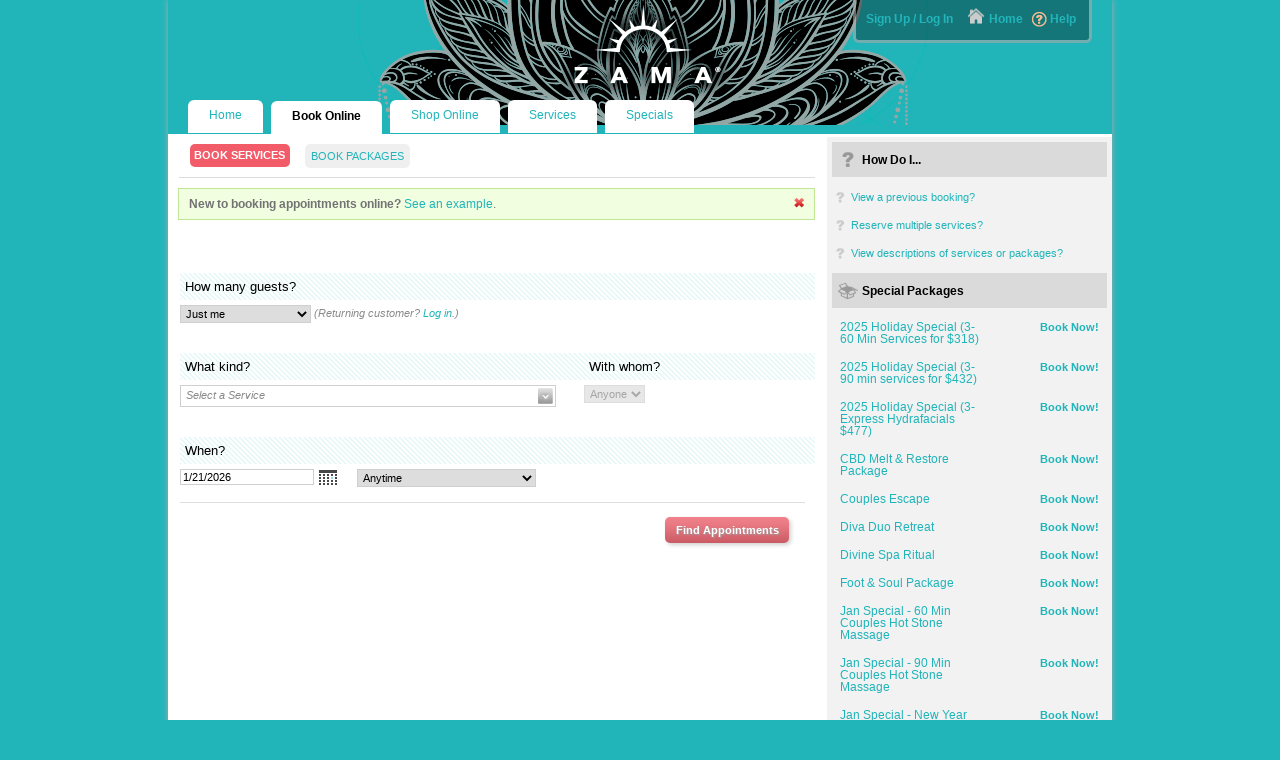

--- FILE ---
content_type: text/html; charset=utf-8
request_url: https://www.secure-booker.com/zamamassage/MakeAppointment/Search.aspx
body_size: 30384
content:

<!DOCTYPE html>
<html xmlns="http://www.w3.org/1999/xhtml">
<head>
	
	<script>vice = { config: { viceAccountId: 'c5a5ef2b-3e73-4fcf-8fcb-0c23d418b5f5', viceSiteId: '5ae07dc2-f660-4c13-9f10-41382cdba095', } }</script>
	<script src='//sd.mindbodyonline.com/mndbdy/vice_loader/c5a5ef2b-3e73-4fcf-8fcb-0c23d418b5f5/5ae07dc2-f660-4c13-9f10-41382cdba095'></script>
	<title>
	Zama Massage > Find Appointments
</title><meta http-equiv="Content-Type" content="text/html;charset=utf-8" /><script type="text/javascript">window.NREUM||(NREUM={});NREUM.info = {"beacon":"bam.nr-data.net","errorBeacon":"bam.nr-data.net","licenseKey":"7307f3df9e","applicationID":"559749380","transactionName":"YFxSYkYAVkRVVkNbW1kWcWVkTlVWX1BWQkRYUF5CWQRWQxtGUlNGVFEeV0cRQA==","queueTime":0,"applicationTime":166,"agent":"","atts":"TBtRFA4aGllGG0NAXUdwVBQOQw4AB1cHVwFUXwBQAgIPB1YXSk8="}</script><script type="text/javascript">(window.NREUM||(NREUM={})).init={ajax:{deny_list:["bam.nr-data.net"]},feature_flags:["soft_nav"]};(window.NREUM||(NREUM={})).loader_config={licenseKey:"7307f3df9e",applicationID:"559749380",browserID:"562370304"};;/*! For license information please see nr-loader-rum-1.308.0.min.js.LICENSE.txt */
(()=>{var e,t,r={163:(e,t,r)=>{"use strict";r.d(t,{j:()=>E});var n=r(384),i=r(1741);var a=r(2555);r(860).K7.genericEvents;const s="experimental.resources",o="register",c=e=>{if(!e||"string"!=typeof e)return!1;try{document.createDocumentFragment().querySelector(e)}catch{return!1}return!0};var d=r(2614),u=r(944),l=r(8122);const f="[data-nr-mask]",g=e=>(0,l.a)(e,(()=>{const e={feature_flags:[],experimental:{allow_registered_children:!1,resources:!1},mask_selector:"*",block_selector:"[data-nr-block]",mask_input_options:{color:!1,date:!1,"datetime-local":!1,email:!1,month:!1,number:!1,range:!1,search:!1,tel:!1,text:!1,time:!1,url:!1,week:!1,textarea:!1,select:!1,password:!0}};return{ajax:{deny_list:void 0,block_internal:!0,enabled:!0,autoStart:!0},api:{get allow_registered_children(){return e.feature_flags.includes(o)||e.experimental.allow_registered_children},set allow_registered_children(t){e.experimental.allow_registered_children=t},duplicate_registered_data:!1},browser_consent_mode:{enabled:!1},distributed_tracing:{enabled:void 0,exclude_newrelic_header:void 0,cors_use_newrelic_header:void 0,cors_use_tracecontext_headers:void 0,allowed_origins:void 0},get feature_flags(){return e.feature_flags},set feature_flags(t){e.feature_flags=t},generic_events:{enabled:!0,autoStart:!0},harvest:{interval:30},jserrors:{enabled:!0,autoStart:!0},logging:{enabled:!0,autoStart:!0},metrics:{enabled:!0,autoStart:!0},obfuscate:void 0,page_action:{enabled:!0},page_view_event:{enabled:!0,autoStart:!0},page_view_timing:{enabled:!0,autoStart:!0},performance:{capture_marks:!1,capture_measures:!1,capture_detail:!0,resources:{get enabled(){return e.feature_flags.includes(s)||e.experimental.resources},set enabled(t){e.experimental.resources=t},asset_types:[],first_party_domains:[],ignore_newrelic:!0}},privacy:{cookies_enabled:!0},proxy:{assets:void 0,beacon:void 0},session:{expiresMs:d.wk,inactiveMs:d.BB},session_replay:{autoStart:!0,enabled:!1,preload:!1,sampling_rate:10,error_sampling_rate:100,collect_fonts:!1,inline_images:!1,fix_stylesheets:!0,mask_all_inputs:!0,get mask_text_selector(){return e.mask_selector},set mask_text_selector(t){c(t)?e.mask_selector="".concat(t,",").concat(f):""===t||null===t?e.mask_selector=f:(0,u.R)(5,t)},get block_class(){return"nr-block"},get ignore_class(){return"nr-ignore"},get mask_text_class(){return"nr-mask"},get block_selector(){return e.block_selector},set block_selector(t){c(t)?e.block_selector+=",".concat(t):""!==t&&(0,u.R)(6,t)},get mask_input_options(){return e.mask_input_options},set mask_input_options(t){t&&"object"==typeof t?e.mask_input_options={...t,password:!0}:(0,u.R)(7,t)}},session_trace:{enabled:!0,autoStart:!0},soft_navigations:{enabled:!0,autoStart:!0},spa:{enabled:!0,autoStart:!0},ssl:void 0,user_actions:{enabled:!0,elementAttributes:["id","className","tagName","type"]}}})());var p=r(6154),m=r(9324);let h=0;const v={buildEnv:m.F3,distMethod:m.Xs,version:m.xv,originTime:p.WN},b={consented:!1},y={appMetadata:{},get consented(){return this.session?.state?.consent||b.consented},set consented(e){b.consented=e},customTransaction:void 0,denyList:void 0,disabled:!1,harvester:void 0,isolatedBacklog:!1,isRecording:!1,loaderType:void 0,maxBytes:3e4,obfuscator:void 0,onerror:void 0,ptid:void 0,releaseIds:{},session:void 0,timeKeeper:void 0,registeredEntities:[],jsAttributesMetadata:{bytes:0},get harvestCount(){return++h}},_=e=>{const t=(0,l.a)(e,y),r=Object.keys(v).reduce((e,t)=>(e[t]={value:v[t],writable:!1,configurable:!0,enumerable:!0},e),{});return Object.defineProperties(t,r)};var w=r(5701);const x=e=>{const t=e.startsWith("http");e+="/",r.p=t?e:"https://"+e};var R=r(7836),k=r(3241);const A={accountID:void 0,trustKey:void 0,agentID:void 0,licenseKey:void 0,applicationID:void 0,xpid:void 0},S=e=>(0,l.a)(e,A),T=new Set;function E(e,t={},r,s){let{init:o,info:c,loader_config:d,runtime:u={},exposed:l=!0}=t;if(!c){const e=(0,n.pV)();o=e.init,c=e.info,d=e.loader_config}e.init=g(o||{}),e.loader_config=S(d||{}),c.jsAttributes??={},p.bv&&(c.jsAttributes.isWorker=!0),e.info=(0,a.D)(c);const f=e.init,m=[c.beacon,c.errorBeacon];T.has(e.agentIdentifier)||(f.proxy.assets&&(x(f.proxy.assets),m.push(f.proxy.assets)),f.proxy.beacon&&m.push(f.proxy.beacon),e.beacons=[...m],function(e){const t=(0,n.pV)();Object.getOwnPropertyNames(i.W.prototype).forEach(r=>{const n=i.W.prototype[r];if("function"!=typeof n||"constructor"===n)return;let a=t[r];e[r]&&!1!==e.exposed&&"micro-agent"!==e.runtime?.loaderType&&(t[r]=(...t)=>{const n=e[r](...t);return a?a(...t):n})})}(e),(0,n.US)("activatedFeatures",w.B)),u.denyList=[...f.ajax.deny_list||[],...f.ajax.block_internal?m:[]],u.ptid=e.agentIdentifier,u.loaderType=r,e.runtime=_(u),T.has(e.agentIdentifier)||(e.ee=R.ee.get(e.agentIdentifier),e.exposed=l,(0,k.W)({agentIdentifier:e.agentIdentifier,drained:!!w.B?.[e.agentIdentifier],type:"lifecycle",name:"initialize",feature:void 0,data:e.config})),T.add(e.agentIdentifier)}},384:(e,t,r)=>{"use strict";r.d(t,{NT:()=>s,US:()=>u,Zm:()=>o,bQ:()=>d,dV:()=>c,pV:()=>l});var n=r(6154),i=r(1863),a=r(1910);const s={beacon:"bam.nr-data.net",errorBeacon:"bam.nr-data.net"};function o(){return n.gm.NREUM||(n.gm.NREUM={}),void 0===n.gm.newrelic&&(n.gm.newrelic=n.gm.NREUM),n.gm.NREUM}function c(){let e=o();return e.o||(e.o={ST:n.gm.setTimeout,SI:n.gm.setImmediate||n.gm.setInterval,CT:n.gm.clearTimeout,XHR:n.gm.XMLHttpRequest,REQ:n.gm.Request,EV:n.gm.Event,PR:n.gm.Promise,MO:n.gm.MutationObserver,FETCH:n.gm.fetch,WS:n.gm.WebSocket},(0,a.i)(...Object.values(e.o))),e}function d(e,t){let r=o();r.initializedAgents??={},t.initializedAt={ms:(0,i.t)(),date:new Date},r.initializedAgents[e]=t}function u(e,t){o()[e]=t}function l(){return function(){let e=o();const t=e.info||{};e.info={beacon:s.beacon,errorBeacon:s.errorBeacon,...t}}(),function(){let e=o();const t=e.init||{};e.init={...t}}(),c(),function(){let e=o();const t=e.loader_config||{};e.loader_config={...t}}(),o()}},782:(e,t,r)=>{"use strict";r.d(t,{T:()=>n});const n=r(860).K7.pageViewTiming},860:(e,t,r)=>{"use strict";r.d(t,{$J:()=>u,K7:()=>c,P3:()=>d,XX:()=>i,Yy:()=>o,df:()=>a,qY:()=>n,v4:()=>s});const n="events",i="jserrors",a="browser/blobs",s="rum",o="browser/logs",c={ajax:"ajax",genericEvents:"generic_events",jserrors:i,logging:"logging",metrics:"metrics",pageAction:"page_action",pageViewEvent:"page_view_event",pageViewTiming:"page_view_timing",sessionReplay:"session_replay",sessionTrace:"session_trace",softNav:"soft_navigations",spa:"spa"},d={[c.pageViewEvent]:1,[c.pageViewTiming]:2,[c.metrics]:3,[c.jserrors]:4,[c.spa]:5,[c.ajax]:6,[c.sessionTrace]:7,[c.softNav]:8,[c.sessionReplay]:9,[c.logging]:10,[c.genericEvents]:11},u={[c.pageViewEvent]:s,[c.pageViewTiming]:n,[c.ajax]:n,[c.spa]:n,[c.softNav]:n,[c.metrics]:i,[c.jserrors]:i,[c.sessionTrace]:a,[c.sessionReplay]:a,[c.logging]:o,[c.genericEvents]:"ins"}},944:(e,t,r)=>{"use strict";r.d(t,{R:()=>i});var n=r(3241);function i(e,t){"function"==typeof console.debug&&(console.debug("New Relic Warning: https://github.com/newrelic/newrelic-browser-agent/blob/main/docs/warning-codes.md#".concat(e),t),(0,n.W)({agentIdentifier:null,drained:null,type:"data",name:"warn",feature:"warn",data:{code:e,secondary:t}}))}},1687:(e,t,r)=>{"use strict";r.d(t,{Ak:()=>d,Ze:()=>f,x3:()=>u});var n=r(3241),i=r(7836),a=r(3606),s=r(860),o=r(2646);const c={};function d(e,t){const r={staged:!1,priority:s.P3[t]||0};l(e),c[e].get(t)||c[e].set(t,r)}function u(e,t){e&&c[e]&&(c[e].get(t)&&c[e].delete(t),p(e,t,!1),c[e].size&&g(e))}function l(e){if(!e)throw new Error("agentIdentifier required");c[e]||(c[e]=new Map)}function f(e="",t="feature",r=!1){if(l(e),!e||!c[e].get(t)||r)return p(e,t);c[e].get(t).staged=!0,g(e)}function g(e){const t=Array.from(c[e]);t.every(([e,t])=>t.staged)&&(t.sort((e,t)=>e[1].priority-t[1].priority),t.forEach(([t])=>{c[e].delete(t),p(e,t)}))}function p(e,t,r=!0){const s=e?i.ee.get(e):i.ee,c=a.i.handlers;if(!s.aborted&&s.backlog&&c){if((0,n.W)({agentIdentifier:e,type:"lifecycle",name:"drain",feature:t}),r){const e=s.backlog[t],r=c[t];if(r){for(let t=0;e&&t<e.length;++t)m(e[t],r);Object.entries(r).forEach(([e,t])=>{Object.values(t||{}).forEach(t=>{t[0]?.on&&t[0]?.context()instanceof o.y&&t[0].on(e,t[1])})})}}s.isolatedBacklog||delete c[t],s.backlog[t]=null,s.emit("drain-"+t,[])}}function m(e,t){var r=e[1];Object.values(t[r]||{}).forEach(t=>{var r=e[0];if(t[0]===r){var n=t[1],i=e[3],a=e[2];n.apply(i,a)}})}},1738:(e,t,r)=>{"use strict";r.d(t,{U:()=>g,Y:()=>f});var n=r(3241),i=r(9908),a=r(1863),s=r(944),o=r(5701),c=r(3969),d=r(8362),u=r(860),l=r(4261);function f(e,t,r,a){const f=a||r;!f||f[e]&&f[e]!==d.d.prototype[e]||(f[e]=function(){(0,i.p)(c.xV,["API/"+e+"/called"],void 0,u.K7.metrics,r.ee),(0,n.W)({agentIdentifier:r.agentIdentifier,drained:!!o.B?.[r.agentIdentifier],type:"data",name:"api",feature:l.Pl+e,data:{}});try{return t.apply(this,arguments)}catch(e){(0,s.R)(23,e)}})}function g(e,t,r,n,s){const o=e.info;null===r?delete o.jsAttributes[t]:o.jsAttributes[t]=r,(s||null===r)&&(0,i.p)(l.Pl+n,[(0,a.t)(),t,r],void 0,"session",e.ee)}},1741:(e,t,r)=>{"use strict";r.d(t,{W:()=>a});var n=r(944),i=r(4261);class a{#e(e,...t){if(this[e]!==a.prototype[e])return this[e](...t);(0,n.R)(35,e)}addPageAction(e,t){return this.#e(i.hG,e,t)}register(e){return this.#e(i.eY,e)}recordCustomEvent(e,t){return this.#e(i.fF,e,t)}setPageViewName(e,t){return this.#e(i.Fw,e,t)}setCustomAttribute(e,t,r){return this.#e(i.cD,e,t,r)}noticeError(e,t){return this.#e(i.o5,e,t)}setUserId(e,t=!1){return this.#e(i.Dl,e,t)}setApplicationVersion(e){return this.#e(i.nb,e)}setErrorHandler(e){return this.#e(i.bt,e)}addRelease(e,t){return this.#e(i.k6,e,t)}log(e,t){return this.#e(i.$9,e,t)}start(){return this.#e(i.d3)}finished(e){return this.#e(i.BL,e)}recordReplay(){return this.#e(i.CH)}pauseReplay(){return this.#e(i.Tb)}addToTrace(e){return this.#e(i.U2,e)}setCurrentRouteName(e){return this.#e(i.PA,e)}interaction(e){return this.#e(i.dT,e)}wrapLogger(e,t,r){return this.#e(i.Wb,e,t,r)}measure(e,t){return this.#e(i.V1,e,t)}consent(e){return this.#e(i.Pv,e)}}},1863:(e,t,r)=>{"use strict";function n(){return Math.floor(performance.now())}r.d(t,{t:()=>n})},1910:(e,t,r)=>{"use strict";r.d(t,{i:()=>a});var n=r(944);const i=new Map;function a(...e){return e.every(e=>{if(i.has(e))return i.get(e);const t="function"==typeof e?e.toString():"",r=t.includes("[native code]"),a=t.includes("nrWrapper");return r||a||(0,n.R)(64,e?.name||t),i.set(e,r),r})}},2555:(e,t,r)=>{"use strict";r.d(t,{D:()=>o,f:()=>s});var n=r(384),i=r(8122);const a={beacon:n.NT.beacon,errorBeacon:n.NT.errorBeacon,licenseKey:void 0,applicationID:void 0,sa:void 0,queueTime:void 0,applicationTime:void 0,ttGuid:void 0,user:void 0,account:void 0,product:void 0,extra:void 0,jsAttributes:{},userAttributes:void 0,atts:void 0,transactionName:void 0,tNamePlain:void 0};function s(e){try{return!!e.licenseKey&&!!e.errorBeacon&&!!e.applicationID}catch(e){return!1}}const o=e=>(0,i.a)(e,a)},2614:(e,t,r)=>{"use strict";r.d(t,{BB:()=>s,H3:()=>n,g:()=>d,iL:()=>c,tS:()=>o,uh:()=>i,wk:()=>a});const n="NRBA",i="SESSION",a=144e5,s=18e5,o={STARTED:"session-started",PAUSE:"session-pause",RESET:"session-reset",RESUME:"session-resume",UPDATE:"session-update"},c={SAME_TAB:"same-tab",CROSS_TAB:"cross-tab"},d={OFF:0,FULL:1,ERROR:2}},2646:(e,t,r)=>{"use strict";r.d(t,{y:()=>n});class n{constructor(e){this.contextId=e}}},2843:(e,t,r)=>{"use strict";r.d(t,{G:()=>a,u:()=>i});var n=r(3878);function i(e,t=!1,r,i){(0,n.DD)("visibilitychange",function(){if(t)return void("hidden"===document.visibilityState&&e());e(document.visibilityState)},r,i)}function a(e,t,r){(0,n.sp)("pagehide",e,t,r)}},3241:(e,t,r)=>{"use strict";r.d(t,{W:()=>a});var n=r(6154);const i="newrelic";function a(e={}){try{n.gm.dispatchEvent(new CustomEvent(i,{detail:e}))}catch(e){}}},3606:(e,t,r)=>{"use strict";r.d(t,{i:()=>a});var n=r(9908);a.on=s;var i=a.handlers={};function a(e,t,r,a){s(a||n.d,i,e,t,r)}function s(e,t,r,i,a){a||(a="feature"),e||(e=n.d);var s=t[a]=t[a]||{};(s[r]=s[r]||[]).push([e,i])}},3878:(e,t,r)=>{"use strict";function n(e,t){return{capture:e,passive:!1,signal:t}}function i(e,t,r=!1,i){window.addEventListener(e,t,n(r,i))}function a(e,t,r=!1,i){document.addEventListener(e,t,n(r,i))}r.d(t,{DD:()=>a,jT:()=>n,sp:()=>i})},3969:(e,t,r)=>{"use strict";r.d(t,{TZ:()=>n,XG:()=>o,rs:()=>i,xV:()=>s,z_:()=>a});const n=r(860).K7.metrics,i="sm",a="cm",s="storeSupportabilityMetrics",o="storeEventMetrics"},4234:(e,t,r)=>{"use strict";r.d(t,{W:()=>a});var n=r(7836),i=r(1687);class a{constructor(e,t){this.agentIdentifier=e,this.ee=n.ee.get(e),this.featureName=t,this.blocked=!1}deregisterDrain(){(0,i.x3)(this.agentIdentifier,this.featureName)}}},4261:(e,t,r)=>{"use strict";r.d(t,{$9:()=>d,BL:()=>o,CH:()=>g,Dl:()=>_,Fw:()=>y,PA:()=>h,Pl:()=>n,Pv:()=>k,Tb:()=>l,U2:()=>a,V1:()=>R,Wb:()=>x,bt:()=>b,cD:()=>v,d3:()=>w,dT:()=>c,eY:()=>p,fF:()=>f,hG:()=>i,k6:()=>s,nb:()=>m,o5:()=>u});const n="api-",i="addPageAction",a="addToTrace",s="addRelease",o="finished",c="interaction",d="log",u="noticeError",l="pauseReplay",f="recordCustomEvent",g="recordReplay",p="register",m="setApplicationVersion",h="setCurrentRouteName",v="setCustomAttribute",b="setErrorHandler",y="setPageViewName",_="setUserId",w="start",x="wrapLogger",R="measure",k="consent"},5289:(e,t,r)=>{"use strict";r.d(t,{GG:()=>s,Qr:()=>c,sB:()=>o});var n=r(3878),i=r(6389);function a(){return"undefined"==typeof document||"complete"===document.readyState}function s(e,t){if(a())return e();const r=(0,i.J)(e),s=setInterval(()=>{a()&&(clearInterval(s),r())},500);(0,n.sp)("load",r,t)}function o(e){if(a())return e();(0,n.DD)("DOMContentLoaded",e)}function c(e){if(a())return e();(0,n.sp)("popstate",e)}},5607:(e,t,r)=>{"use strict";r.d(t,{W:()=>n});const n=(0,r(9566).bz)()},5701:(e,t,r)=>{"use strict";r.d(t,{B:()=>a,t:()=>s});var n=r(3241);const i=new Set,a={};function s(e,t){const r=t.agentIdentifier;a[r]??={},e&&"object"==typeof e&&(i.has(r)||(t.ee.emit("rumresp",[e]),a[r]=e,i.add(r),(0,n.W)({agentIdentifier:r,loaded:!0,drained:!0,type:"lifecycle",name:"load",feature:void 0,data:e})))}},6154:(e,t,r)=>{"use strict";r.d(t,{OF:()=>c,RI:()=>i,WN:()=>u,bv:()=>a,eN:()=>l,gm:()=>s,mw:()=>o,sb:()=>d});var n=r(1863);const i="undefined"!=typeof window&&!!window.document,a="undefined"!=typeof WorkerGlobalScope&&("undefined"!=typeof self&&self instanceof WorkerGlobalScope&&self.navigator instanceof WorkerNavigator||"undefined"!=typeof globalThis&&globalThis instanceof WorkerGlobalScope&&globalThis.navigator instanceof WorkerNavigator),s=i?window:"undefined"!=typeof WorkerGlobalScope&&("undefined"!=typeof self&&self instanceof WorkerGlobalScope&&self||"undefined"!=typeof globalThis&&globalThis instanceof WorkerGlobalScope&&globalThis),o=Boolean("hidden"===s?.document?.visibilityState),c=/iPad|iPhone|iPod/.test(s.navigator?.userAgent),d=c&&"undefined"==typeof SharedWorker,u=((()=>{const e=s.navigator?.userAgent?.match(/Firefox[/\s](\d+\.\d+)/);Array.isArray(e)&&e.length>=2&&e[1]})(),Date.now()-(0,n.t)()),l=()=>"undefined"!=typeof PerformanceNavigationTiming&&s?.performance?.getEntriesByType("navigation")?.[0]?.responseStart},6389:(e,t,r)=>{"use strict";function n(e,t=500,r={}){const n=r?.leading||!1;let i;return(...r)=>{n&&void 0===i&&(e.apply(this,r),i=setTimeout(()=>{i=clearTimeout(i)},t)),n||(clearTimeout(i),i=setTimeout(()=>{e.apply(this,r)},t))}}function i(e){let t=!1;return(...r)=>{t||(t=!0,e.apply(this,r))}}r.d(t,{J:()=>i,s:()=>n})},6630:(e,t,r)=>{"use strict";r.d(t,{T:()=>n});const n=r(860).K7.pageViewEvent},7699:(e,t,r)=>{"use strict";r.d(t,{It:()=>a,KC:()=>o,No:()=>i,qh:()=>s});var n=r(860);const i=16e3,a=1e6,s="SESSION_ERROR",o={[n.K7.logging]:!0,[n.K7.genericEvents]:!1,[n.K7.jserrors]:!1,[n.K7.ajax]:!1}},7836:(e,t,r)=>{"use strict";r.d(t,{P:()=>o,ee:()=>c});var n=r(384),i=r(8990),a=r(2646),s=r(5607);const o="nr@context:".concat(s.W),c=function e(t,r){var n={},s={},u={},l=!1;try{l=16===r.length&&d.initializedAgents?.[r]?.runtime.isolatedBacklog}catch(e){}var f={on:p,addEventListener:p,removeEventListener:function(e,t){var r=n[e];if(!r)return;for(var i=0;i<r.length;i++)r[i]===t&&r.splice(i,1)},emit:function(e,r,n,i,a){!1!==a&&(a=!0);if(c.aborted&&!i)return;t&&a&&t.emit(e,r,n);var o=g(n);m(e).forEach(e=>{e.apply(o,r)});var d=v()[s[e]];d&&d.push([f,e,r,o]);return o},get:h,listeners:m,context:g,buffer:function(e,t){const r=v();if(t=t||"feature",f.aborted)return;Object.entries(e||{}).forEach(([e,n])=>{s[n]=t,t in r||(r[t]=[])})},abort:function(){f._aborted=!0,Object.keys(f.backlog).forEach(e=>{delete f.backlog[e]})},isBuffering:function(e){return!!v()[s[e]]},debugId:r,backlog:l?{}:t&&"object"==typeof t.backlog?t.backlog:{},isolatedBacklog:l};return Object.defineProperty(f,"aborted",{get:()=>{let e=f._aborted||!1;return e||(t&&(e=t.aborted),e)}}),f;function g(e){return e&&e instanceof a.y?e:e?(0,i.I)(e,o,()=>new a.y(o)):new a.y(o)}function p(e,t){n[e]=m(e).concat(t)}function m(e){return n[e]||[]}function h(t){return u[t]=u[t]||e(f,t)}function v(){return f.backlog}}(void 0,"globalEE"),d=(0,n.Zm)();d.ee||(d.ee=c)},8122:(e,t,r)=>{"use strict";r.d(t,{a:()=>i});var n=r(944);function i(e,t){try{if(!e||"object"!=typeof e)return(0,n.R)(3);if(!t||"object"!=typeof t)return(0,n.R)(4);const r=Object.create(Object.getPrototypeOf(t),Object.getOwnPropertyDescriptors(t)),a=0===Object.keys(r).length?e:r;for(let s in a)if(void 0!==e[s])try{if(null===e[s]){r[s]=null;continue}Array.isArray(e[s])&&Array.isArray(t[s])?r[s]=Array.from(new Set([...e[s],...t[s]])):"object"==typeof e[s]&&"object"==typeof t[s]?r[s]=i(e[s],t[s]):r[s]=e[s]}catch(e){r[s]||(0,n.R)(1,e)}return r}catch(e){(0,n.R)(2,e)}}},8362:(e,t,r)=>{"use strict";r.d(t,{d:()=>a});var n=r(9566),i=r(1741);class a extends i.W{agentIdentifier=(0,n.LA)(16)}},8374:(e,t,r)=>{r.nc=(()=>{try{return document?.currentScript?.nonce}catch(e){}return""})()},8990:(e,t,r)=>{"use strict";r.d(t,{I:()=>i});var n=Object.prototype.hasOwnProperty;function i(e,t,r){if(n.call(e,t))return e[t];var i=r();if(Object.defineProperty&&Object.keys)try{return Object.defineProperty(e,t,{value:i,writable:!0,enumerable:!1}),i}catch(e){}return e[t]=i,i}},9324:(e,t,r)=>{"use strict";r.d(t,{F3:()=>i,Xs:()=>a,xv:()=>n});const n="1.308.0",i="PROD",a="CDN"},9566:(e,t,r)=>{"use strict";r.d(t,{LA:()=>o,bz:()=>s});var n=r(6154);const i="xxxxxxxx-xxxx-4xxx-yxxx-xxxxxxxxxxxx";function a(e,t){return e?15&e[t]:16*Math.random()|0}function s(){const e=n.gm?.crypto||n.gm?.msCrypto;let t,r=0;return e&&e.getRandomValues&&(t=e.getRandomValues(new Uint8Array(30))),i.split("").map(e=>"x"===e?a(t,r++).toString(16):"y"===e?(3&a()|8).toString(16):e).join("")}function o(e){const t=n.gm?.crypto||n.gm?.msCrypto;let r,i=0;t&&t.getRandomValues&&(r=t.getRandomValues(new Uint8Array(e)));const s=[];for(var o=0;o<e;o++)s.push(a(r,i++).toString(16));return s.join("")}},9908:(e,t,r)=>{"use strict";r.d(t,{d:()=>n,p:()=>i});var n=r(7836).ee.get("handle");function i(e,t,r,i,a){a?(a.buffer([e],i),a.emit(e,t,r)):(n.buffer([e],i),n.emit(e,t,r))}}},n={};function i(e){var t=n[e];if(void 0!==t)return t.exports;var a=n[e]={exports:{}};return r[e](a,a.exports,i),a.exports}i.m=r,i.d=(e,t)=>{for(var r in t)i.o(t,r)&&!i.o(e,r)&&Object.defineProperty(e,r,{enumerable:!0,get:t[r]})},i.f={},i.e=e=>Promise.all(Object.keys(i.f).reduce((t,r)=>(i.f[r](e,t),t),[])),i.u=e=>"nr-rum-1.308.0.min.js",i.o=(e,t)=>Object.prototype.hasOwnProperty.call(e,t),e={},t="NRBA-1.308.0.PROD:",i.l=(r,n,a,s)=>{if(e[r])e[r].push(n);else{var o,c;if(void 0!==a)for(var d=document.getElementsByTagName("script"),u=0;u<d.length;u++){var l=d[u];if(l.getAttribute("src")==r||l.getAttribute("data-webpack")==t+a){o=l;break}}if(!o){c=!0;var f={296:"sha512-+MIMDsOcckGXa1EdWHqFNv7P+JUkd5kQwCBr3KE6uCvnsBNUrdSt4a/3/L4j4TxtnaMNjHpza2/erNQbpacJQA=="};(o=document.createElement("script")).charset="utf-8",i.nc&&o.setAttribute("nonce",i.nc),o.setAttribute("data-webpack",t+a),o.src=r,0!==o.src.indexOf(window.location.origin+"/")&&(o.crossOrigin="anonymous"),f[s]&&(o.integrity=f[s])}e[r]=[n];var g=(t,n)=>{o.onerror=o.onload=null,clearTimeout(p);var i=e[r];if(delete e[r],o.parentNode&&o.parentNode.removeChild(o),i&&i.forEach(e=>e(n)),t)return t(n)},p=setTimeout(g.bind(null,void 0,{type:"timeout",target:o}),12e4);o.onerror=g.bind(null,o.onerror),o.onload=g.bind(null,o.onload),c&&document.head.appendChild(o)}},i.r=e=>{"undefined"!=typeof Symbol&&Symbol.toStringTag&&Object.defineProperty(e,Symbol.toStringTag,{value:"Module"}),Object.defineProperty(e,"__esModule",{value:!0})},i.p="https://js-agent.newrelic.com/",(()=>{var e={374:0,840:0};i.f.j=(t,r)=>{var n=i.o(e,t)?e[t]:void 0;if(0!==n)if(n)r.push(n[2]);else{var a=new Promise((r,i)=>n=e[t]=[r,i]);r.push(n[2]=a);var s=i.p+i.u(t),o=new Error;i.l(s,r=>{if(i.o(e,t)&&(0!==(n=e[t])&&(e[t]=void 0),n)){var a=r&&("load"===r.type?"missing":r.type),s=r&&r.target&&r.target.src;o.message="Loading chunk "+t+" failed: ("+a+": "+s+")",o.name="ChunkLoadError",o.type=a,o.request=s,n[1](o)}},"chunk-"+t,t)}};var t=(t,r)=>{var n,a,[s,o,c]=r,d=0;if(s.some(t=>0!==e[t])){for(n in o)i.o(o,n)&&(i.m[n]=o[n]);if(c)c(i)}for(t&&t(r);d<s.length;d++)a=s[d],i.o(e,a)&&e[a]&&e[a][0](),e[a]=0},r=self["webpackChunk:NRBA-1.308.0.PROD"]=self["webpackChunk:NRBA-1.308.0.PROD"]||[];r.forEach(t.bind(null,0)),r.push=t.bind(null,r.push.bind(r))})(),(()=>{"use strict";i(8374);var e=i(8362),t=i(860);const r=Object.values(t.K7);var n=i(163);var a=i(9908),s=i(1863),o=i(4261),c=i(1738);var d=i(1687),u=i(4234),l=i(5289),f=i(6154),g=i(944),p=i(384);const m=e=>f.RI&&!0===e?.privacy.cookies_enabled;function h(e){return!!(0,p.dV)().o.MO&&m(e)&&!0===e?.session_trace.enabled}var v=i(6389),b=i(7699);class y extends u.W{constructor(e,t){super(e.agentIdentifier,t),this.agentRef=e,this.abortHandler=void 0,this.featAggregate=void 0,this.loadedSuccessfully=void 0,this.onAggregateImported=new Promise(e=>{this.loadedSuccessfully=e}),this.deferred=Promise.resolve(),!1===e.init[this.featureName].autoStart?this.deferred=new Promise((t,r)=>{this.ee.on("manual-start-all",(0,v.J)(()=>{(0,d.Ak)(e.agentIdentifier,this.featureName),t()}))}):(0,d.Ak)(e.agentIdentifier,t)}importAggregator(e,t,r={}){if(this.featAggregate)return;const n=async()=>{let n;await this.deferred;try{if(m(e.init)){const{setupAgentSession:t}=await i.e(296).then(i.bind(i,3305));n=t(e)}}catch(e){(0,g.R)(20,e),this.ee.emit("internal-error",[e]),(0,a.p)(b.qh,[e],void 0,this.featureName,this.ee)}try{if(!this.#t(this.featureName,n,e.init))return(0,d.Ze)(this.agentIdentifier,this.featureName),void this.loadedSuccessfully(!1);const{Aggregate:i}=await t();this.featAggregate=new i(e,r),e.runtime.harvester.initializedAggregates.push(this.featAggregate),this.loadedSuccessfully(!0)}catch(e){(0,g.R)(34,e),this.abortHandler?.(),(0,d.Ze)(this.agentIdentifier,this.featureName,!0),this.loadedSuccessfully(!1),this.ee&&this.ee.abort()}};f.RI?(0,l.GG)(()=>n(),!0):n()}#t(e,r,n){if(this.blocked)return!1;switch(e){case t.K7.sessionReplay:return h(n)&&!!r;case t.K7.sessionTrace:return!!r;default:return!0}}}var _=i(6630),w=i(2614),x=i(3241);class R extends y{static featureName=_.T;constructor(e){var t;super(e,_.T),this.setupInspectionEvents(e.agentIdentifier),t=e,(0,c.Y)(o.Fw,function(e,r){"string"==typeof e&&("/"!==e.charAt(0)&&(e="/"+e),t.runtime.customTransaction=(r||"http://custom.transaction")+e,(0,a.p)(o.Pl+o.Fw,[(0,s.t)()],void 0,void 0,t.ee))},t),this.importAggregator(e,()=>i.e(296).then(i.bind(i,3943)))}setupInspectionEvents(e){const t=(t,r)=>{t&&(0,x.W)({agentIdentifier:e,timeStamp:t.timeStamp,loaded:"complete"===t.target.readyState,type:"window",name:r,data:t.target.location+""})};(0,l.sB)(e=>{t(e,"DOMContentLoaded")}),(0,l.GG)(e=>{t(e,"load")}),(0,l.Qr)(e=>{t(e,"navigate")}),this.ee.on(w.tS.UPDATE,(t,r)=>{(0,x.W)({agentIdentifier:e,type:"lifecycle",name:"session",data:r})})}}class k extends e.d{constructor(e){var t;(super(),f.gm)?(this.features={},(0,p.bQ)(this.agentIdentifier,this),this.desiredFeatures=new Set(e.features||[]),this.desiredFeatures.add(R),(0,n.j)(this,e,e.loaderType||"agent"),t=this,(0,c.Y)(o.cD,function(e,r,n=!1){if("string"==typeof e){if(["string","number","boolean"].includes(typeof r)||null===r)return(0,c.U)(t,e,r,o.cD,n);(0,g.R)(40,typeof r)}else(0,g.R)(39,typeof e)},t),function(e){(0,c.Y)(o.Dl,function(t,r=!1){if("string"!=typeof t&&null!==t)return void(0,g.R)(41,typeof t);const n=e.info.jsAttributes["enduser.id"];r&&null!=n&&n!==t?(0,a.p)(o.Pl+"setUserIdAndResetSession",[t],void 0,"session",e.ee):(0,c.U)(e,"enduser.id",t,o.Dl,!0)},e)}(this),function(e){(0,c.Y)(o.nb,function(t){if("string"==typeof t||null===t)return(0,c.U)(e,"application.version",t,o.nb,!1);(0,g.R)(42,typeof t)},e)}(this),function(e){(0,c.Y)(o.d3,function(){e.ee.emit("manual-start-all")},e)}(this),function(e){(0,c.Y)(o.Pv,function(t=!0){if("boolean"==typeof t){if((0,a.p)(o.Pl+o.Pv,[t],void 0,"session",e.ee),e.runtime.consented=t,t){const t=e.features.page_view_event;t.onAggregateImported.then(e=>{const r=t.featAggregate;e&&!r.sentRum&&r.sendRum()})}}else(0,g.R)(65,typeof t)},e)}(this),this.run()):(0,g.R)(21)}get config(){return{info:this.info,init:this.init,loader_config:this.loader_config,runtime:this.runtime}}get api(){return this}run(){try{const e=function(e){const t={};return r.forEach(r=>{t[r]=!!e[r]?.enabled}),t}(this.init),n=[...this.desiredFeatures];n.sort((e,r)=>t.P3[e.featureName]-t.P3[r.featureName]),n.forEach(r=>{if(!e[r.featureName]&&r.featureName!==t.K7.pageViewEvent)return;if(r.featureName===t.K7.spa)return void(0,g.R)(67);const n=function(e){switch(e){case t.K7.ajax:return[t.K7.jserrors];case t.K7.sessionTrace:return[t.K7.ajax,t.K7.pageViewEvent];case t.K7.sessionReplay:return[t.K7.sessionTrace];case t.K7.pageViewTiming:return[t.K7.pageViewEvent];default:return[]}}(r.featureName).filter(e=>!(e in this.features));n.length>0&&(0,g.R)(36,{targetFeature:r.featureName,missingDependencies:n}),this.features[r.featureName]=new r(this)})}catch(e){(0,g.R)(22,e);for(const e in this.features)this.features[e].abortHandler?.();const t=(0,p.Zm)();delete t.initializedAgents[this.agentIdentifier]?.features,delete this.sharedAggregator;return t.ee.get(this.agentIdentifier).abort(),!1}}}var A=i(2843),S=i(782);class T extends y{static featureName=S.T;constructor(e){super(e,S.T),f.RI&&((0,A.u)(()=>(0,a.p)("docHidden",[(0,s.t)()],void 0,S.T,this.ee),!0),(0,A.G)(()=>(0,a.p)("winPagehide",[(0,s.t)()],void 0,S.T,this.ee)),this.importAggregator(e,()=>i.e(296).then(i.bind(i,2117))))}}var E=i(3969);class I extends y{static featureName=E.TZ;constructor(e){super(e,E.TZ),f.RI&&document.addEventListener("securitypolicyviolation",e=>{(0,a.p)(E.xV,["Generic/CSPViolation/Detected"],void 0,this.featureName,this.ee)}),this.importAggregator(e,()=>i.e(296).then(i.bind(i,9623)))}}new k({features:[R,T,I],loaderType:"lite"})})()})();</script>
		<link rel="alternate" type="text/html; ext=microforms.org; vocab=schema.org" href="https://gmf.secure-booker.com/form/zamamassage" />
	<link href="../../assets/images/common/favicon.ico" rel="shortcut icon" type="image/x-icon" />
	
	<link type="text/css" rel="stylesheet" href="/assets/javascripts/common/jquery-ui-1.8.13/themes/custom-theme/jquery-ui-1.8.13.custom.css?v=31174ccbb" />
	<link href="/assets/stylesheets/common/Dialog.css?v=31174ccbb"
		type="text/css" rel="stylesheet" />
	<link href="/assets/stylesheets/common/Cluetip.css?v=31174ccbb"
		type="text/css" rel="stylesheet" />
	<link href="/assets/javascripts/common/cluetip-0.9.8/jquery.cluetip.css?v=31174ccbb"
		type="text/css" rel="stylesheet" />
	<link href="/assets/stylesheets/common/button.css?v=31174ccbb"
		type="text/css" rel="stylesheet" />
	<link href="/assets/stylesheets/common/Customer.css?v=31174ccbb"
		type="text/css" rel="stylesheet" />
	<link href="/assets/stylesheets/common/themes/custom/custom-css.aspx?SpaID=8505&Salt=637939288863330000&previewPattern="
		type="text/css" rel="stylesheet" />
	<link href="/assets/javascripts/common/facebox/faceboxModified.css?v=31174ccbb"
		type="text/css" rel="stylesheet" />
	
	
	<script type="text/javascript" src="/assets/javascripts/common/jquery-1.7.2.js?v=31174ccbb"></script>
	
	<script src="/assets/javascripts/common/spafinder-spabooker.js?v=31174ccbb"
		type="text/javascript" language="javascript"></script>
	
	
		<script type="application/ld+json">
		{
			"@context": "http://schema.org",
			"@type": "HealthAndBeautyBusiness",
			"@id": "https://gmf.secure-booker.com/form/zamamassage",
			"name": "Zama Massage",
			"telephone": "1-503-281-0278",
			"address": {
				"@type": "PostalAddress",
				"streetAddress": "2149 NE Broadway St.",
				"addressLocality": "Portland",
				"addressRegion": "OR",
				"postalCode": "97232",
				"addressCountry": {
					"@type": "Country",
					"name": "United States"
				}
			},
			"potentialAction": {
				"@id": "https://gmf.secure-booker.com/form/zamamassage#bookservice",
				"@type": "ReserveAction",
				"url": "https://gmf.secure-booker.com/form/zamamassage"
			}
		}
		</script>
	
	
    
    
	
	<script src="/assets/javascripts/MakeAppointment/Search.js?v=31174ccbb"
		type="text/javascript" language="javascript"></script>




	
	<script src="/assets/javascripts/common/jquery-ui-1.8.13/ui/jquery.ui.core.js?v=31174ccbb"
		type="text/javascript" language="javascript"></script>
	<script src="/assets/javascripts/common/bgiframe_2.1.2/jquery.bgiframe.min.js?v=31174ccbb"
		type="text/javascript" language="javascript"></script>
	<script src="/assets/javascripts/common/jquery-ui-1.8.13/ui/jquery.ui.widget.js?v=31174ccbb"
		type="text/javascript" language="javascript"></script>
	<script src="/assets/javascripts/common/jquery-ui-1.8.13/ui/jquery.ui.dialog.js?v=31174ccbb"
		type="text/javascript" language="javascript"></script>
	<script src="/assets/javascripts/common/jquery-ui-1.8.13/ui/jquery.ui.position.js?v=31174ccbb"
		type="text/javascript" language="javascript"></script>
	<script src="/assets/javascripts/common/jquery-ui-1.8.13/ui/jquery.ui.mouse.js?v=31174ccbb"
		type="text/javascript" language="javascript"></script>
	<script src="/assets/javascripts/common/jquery-ui-1.8.13/ui/jquery.ui.draggable.js?v=31174ccbb"
		type="text/javascript" language="javascript"></script>
	<script src="/assets/javascripts/common/jquery-ui-1.8.13/ui/jquery.ui.resizable.js?v=31174ccbb"
		type="text/javascript" language="javascript"></script>
	<script src="/assets/javascripts/common/jquery-ui-1.8.13/ui/jquery.ui.button.js?v=31174ccbb"
		type="text/javascript" language="javascript"></script>

	
	
<style type="text/css">

@font-face { 
	font-family: 'OstrichSansMedium';
    src: url('/assets/fonts/ostrich-regular-webfont.eot');
    src: url('/assets/fonts/ostrich-regular-webfont.eot?#iefix') format('embedded-opentype'),
         url('/assets/fonts/ostrich-regular-webfont.woff') format('woff'),
         url('/assets/fonts/ostrich-regular-webfont.ttf') format('truetype'),
         url('/assets/fonts/ostrich-regular-webfont.svg#OstrichSansMedium') format('svg');
    font-weight: normal;
	font-style: normal;
}

</style>


	<script type="text/javascript">
		var GlobalShare = { domainPath: "/" };
	</script>
	<script src="/assets/javascripts/common/jquery-ui-1.8.13/ui/jquery.ui.datepicker.js?v=31174ccbb"
		type="text/javascript" language="javascript"></script>
	
	
	<script src="/assets/javascripts/MakeAppointment/TreatmentPane.js?v=31174ccbb"
		type="text/javascript" language="javascript"></script>
	<script src="/assets/javascripts/MakeAppointment/TreatmentDataSource_Ajax.js?v=31174ccbb"
		type="text/javascript" language="javascript"></script>
	<script src="/assets/javascripts/common/XUtils.js?v=31174ccbb"
		type="text/javascript" language="javascript"></script>
	<script type="text/javascript" src="/assets/javascripts/common/passwordChecker.js?v=31174ccbb"></script>

	<!-- <script src="/assets/javascripts/common/spafinder-spabooker.js?v=31174ccbb" type="text/javascript" language="javascript"></script> -->
	<script type="text/javascript">
		var ui = {
			showStatusMsg: false
		};

		window.displayStatusMsg = function (status) {
			//Top = 0 - #main-msg
			var el = "", msg = status.MessageHTML, cssClass = status.ContainerCssClass;
			$(".status-display main-status").hide();
			switch (status.Section) {
				case "0":
					el = $("#main-msg");
					break;
			}

			if (el.find(".status-display").length == 0) {
				el.append("<div class=\"status-display main-status \"><p></p></div>").find(".status-display").addClass(cssClass).children().html(msg);
			} else {
				el.find(".status-display").removeClass().addClass("status-display main-status " + cssClass).show().html(msg);
			}
			if ($(".ui-dialog").length != 0) {
				$(".ui-dialog").remove();
			}
			ui.showStatusMsg = true;
		};

		window.isHideStatusMsg = function () {
			if (ui.showStatusMsg == true) {
				$(".main-status").show();
				ui.showStatusMsg = false;
			} else {
				$(".main-status").remove();
			}
		};
	</script>
</head>
<body>
	
	<form method="post" action="./Search.aspx" id="aspnetForm">
<div class="aspNetHidden">
<input type="hidden" name="__EVENTTARGET" id="__EVENTTARGET" value="" />
<input type="hidden" name="__EVENTARGUMENT" id="__EVENTARGUMENT" value="" />
<input type="hidden" name="__LASTFOCUS" id="__LASTFOCUS" value="" />
<input type="hidden" name="__VIEWSTATE" id="__VIEWSTATE" value="/[base64]/SUQ9MzYxNDczMjIwMjUgSG9saWRheSBTcGVjaWFsICgzLUV4cHJlc3MgSHlkcmFmYWNpYWxzICQ0NzcpZAIDD2QWAgICDxUCLC96YW1hbWFzc2FnZS9UaXBQYWdlcy9QYWNrYWdlLmFzcHg/SUQ9MjkyMzUxGkNCRCBNZWx0ICYgUmVzdG9yZSBQYWNrYWdlZAIED2QWAgICDxUCLC96YW1hbWFzc2FnZS9UaXBQYWdlcy9QYWNrYWdlLmFzcHg/SUQ9MTQwNTU3DkNvdXBsZXMgRXNjYXBlZAIFD2QWAgICDxUCLC96YW1hbWFzc2FnZS9UaXBQYWdlcy9QYWNrYWdlLmFzcHg/[base64]/[base64]/[base64]/[base64]/e7/U7aJ+e71UXYHnz/08lw" />
</div>

<script type="text/javascript">
//<![CDATA[
var theForm = document.forms['aspnetForm'];
if (!theForm) {
    theForm = document.aspnetForm;
}
function __doPostBack(eventTarget, eventArgument) {
    if (!theForm.onsubmit || (theForm.onsubmit() != false)) {
        theForm.__EVENTTARGET.value = eventTarget;
        theForm.__EVENTARGUMENT.value = eventArgument;
        theForm.submit();
    }
}
//]]>
</script>


<script src="/WebResource.axd?d=yvphLfbHTUp-8ONl_FZCeUaf-8CWkoecUcI_mQ1B8Tyh2xXwRlAliY1t4ViGq0dgQCAJV6JLafgrOaj5W0kM3WEYX0A1&amp;t=638901392248157332" type="text/javascript"></script>


<script src="/assets/javascripts/common/facebox/faceboxModified.js?v=31174ccbb" type="text/javascript"></script>
<script src="/ScriptResource.axd?d=P87Ud5nYchhFkedgdB4fuR3mDicmXKn1_f85a4YfMMz6alfRVuTHa_rKNqFF2_g94WIo0RIshaw9GTDJOFF7_Vi_gaOtLg97FLainv7rsFXzyQLIKK3scf4_fkNlkqXwZobsi5MKqVmqBXqV-b4x5th1OgFmjUiJQNPrLx7cKTnV_Szj0&amp;t=5c0e0825" type="text/javascript"></script>
<script src="/ScriptResource.axd?d=xj84RAx52V01Kv43kG_qcayPRkcOVzo9j5v1YGnICuG6fk3Nol6zSZTweI1sxb6_zyS0x16pXyHSaYwbXyX67OQRo50JBMwWXWfye5XincTCi6Rv0PpoQoUod6MgYvbQqu6V5xSf2kg6UZMTqcSXKiY-Cmc7DNinbuB0uaYoV8_nw2XS0&amp;t=5c0e0825" type="text/javascript"></script>
<script src="../../WebService.asmx/js" type="text/javascript"></script>
<div class="aspNetHidden">

	<input type="hidden" name="__VIEWSTATEGENERATOR" id="__VIEWSTATEGENERATOR" value="5A49FE07" />
	<input type="hidden" name="__EVENTVALIDATION" id="__EVENTVALIDATION" value="/wEdAEiL1bIwkXwJpZ2GZUqevvtu3pibU5DjELfgGv33EWUFbnsDWy7dlBJmygoeCHOR+ikGhY2nw4p4vqiZ3c1B/9s9FUwL41/nHoYc402M4sXXoDSuqIUEjYFo/RMPoHBjKaqga9EhS3ePLa62qWZEX3kmisz7Jcy+yYIq4FuKgR5/gU4UQ+s7K3V9DoUupZ9cfALchsW3f58kZ/zGmxOxue7GNpRNJRBZZMP89USRuM1ALtdqkyIwBHR9orisW0qYNqgGDVKbTU3QMKgGLx5U1sbCHS4vwjkTaei3dfSA9TW2TgZMVHZfAL+TVeRRf4l7g/bvtnENob2fc5gGMyOXh/U5Pc4vLLyt1EnzwS8bIetK+6gqRW7EC5CyFUw/Qex0WmfzdUAGWJz0KbtKELj2+kKy8xoX+UeDDVrufPE/KBUq2Zot/KV1YNu2zGN6DbKvrf0d4nYNF5fOMECifIsKxVNfpmqerKIw4Zb1cvS23pbGazDmEtASKe2LuTDayxpbTnFFogxUIS7tmIDCG+LPrc+JorrL09AgUsCk/kh6/xL7i274rwcD1MWFxst/LefOq0Z/Y2XuK3l6BT+KVLSbCTZo1MVTume4q5PN0qHDH6pWw2v/8DkvatgxJHd+ImztQZfUkxzNqz0mcSQfV8iB6mTfx8UQEcflPmqepyUqtKIT/fHT6Ylx1lQN2F6joA2BXNNcV0kaPCj0fBXi80blf38ZGMFSHRACqLT0ZzGR1OT61hLjAkFH13X8enL1trjAB4d4HbqqVulOZSTphc7tzL4KwfdZlKvZGiiSK4EixYbjgYj/mfyLCAbfvWNf8YJIq1v5glakWoI8tFLtgM8Dg+/e5MiViY3VPPtC7WWBd6XD5/haZSzByEXEYvz1Se5Z6WdqZhd7lJxxVMcGNy92xBc2NK139aSJZUSDzGEG1eElwx0bfHZU7sRvcJTmG1ss5pKWZWZNSs/WyvnCCgLgurcXLvXsB5YlSoZjujqJD9/NMWevLp/os+TW/zu8ekEBM2RMYXNEClIFFTNJ7Pjx5CZ2Cj/9EU8ItDOCaM+zVPaYHvDP68SGa0vwFZHVrXNkm/vZIpNep29xKiIRr1DZKhQh3DQFAnUeI0tfYfGfpGRD5bm/30ggiLWTaGefjNRrNfB1KWTABieveJVpnmA6z03gQvff3DhLd7oauBvqZwAsDJqJ5vcu+ZnVYNzInw84yF4hizKuhWmdTbhl9kqGVCWsDrSHrwtD8ISAZ5xpWfgJx4oTuvuz6xoQs6kIb/25vlzSFbAbwdqWhDxl4k4LwilBNj2Jvvj0fVyF9GPi1ZwqRywS3kfKS+lnKedNy1pr8/K06HokkimlxhdLpGlHfsGv/icbj9BWdgGxj+YHEIe1B2rARdxwzHch9xhZUI3sm9jSc0ooqST8vjx0BOEjLuD7PEwwo8ty/4BpBgntc5Oz2AFJ3XN0wuTbSGDY0YA7mQTw9kB+TTWW3ct6iaeg0fBNAt2Tlp+e+YRAVmwx2UMyoUxE0JWhatg6T4wzaeENGP3qTLQzU4RIKk/1PFaTgU7TKrSnig==" />
</div>




	<div id="bookOnline">
		<script type="text/javascript">
//<![CDATA[
Sys.WebForms.PageRequestManager._initialize('ctl00$ctl00$ctl00$ctl00$scriptManager', 'aspnetForm', ['tctl00$ctl00$ctl00$ctl00$content$UpdatePanel1','','tctl00$ctl00$ctl00$ctl00$content$UpdatePanel12','','tctl00$ctl00$ctl00$ctl00$content$content$content$content$upnlAlways','','tctl00$ctl00$ctl00$ctl00$content$content$content$content$upnlBookingExample','','tctl00$ctl00$ctl00$ctl00$content$content$content$content$UpdatePanelabc','','tctl00$ctl00$ctl00$ctl00$content$content$content$content$ucTreatmentSelections$upnlMain','','tctl00$ctl00$ctl00$ctl00$content$content$content$content$ucTreatmentSelections$UpdatePanel2','','tctl00$ctl00$ctl00$ctl00$content$content$content$content$ucTreatmentSelections$UpdatePanel4','','tctl00$ctl00$ctl00$ctl00$content$content$content$content$ucTreatmentSelections$UpdatePanel3','','tctl00$ctl00$ctl00$ctl00$content$content$content$content$UpdatePanel2','','tctl00$ctl00$ctl00$ctl00$content$content$content$upnlMyAppointments','','tctl00$ctl00$ctl00$ctl00$content$ucLoginDialog$updatePanel','','tctl00$ctl00$ctl00$ctl00$content$upnlSpecialDiscountAlert',''], [], ['ctl00$ctl00$ctl00$ctl00$content$content$content$content$ddlNumGuests',''], 90, 'ctl00$ctl00$ctl00$ctl00');
//]]>
</script>

		
	<div class="mainContainer">
		<div class="innerContainer">
			<div class="header-wrapper">
				<div class="header-wrapper-inner">
					<div class="header">
						<div class="headerLinks headerLinksIE">
							<ul>
								<li>
									<div id="ctl00_ctl00_ctl00_ctl00_content_UpdatePanel1">
	
											
												<div class="login-button-container">
													<a id="ctl00_ctl00_ctl00_ctl00_content_hypLogin" class="login-button" href="/zamamassage/LoginOrSignUp/LoginOrSignUp.aspx">Sign Up / Log In</a>
												</div>
											
										
</div>
								</li>
								
								<li><span id="ctl00_ctl00_ctl00_ctl00_content_homeLink" class="home">
									<a id="ctl00_ctl00_ctl00_ctl00_content_hypHome" href="/zamamassage/Default.aspx">Home</a>
								</span></li>
								
								<li><span class="last"><a href="javascript:Utils.onSupportClick('/zamamassage/MakeAppointment/HelpTextPopup.aspx');">
									Help</a></span>
								</li>
							</ul>
							<ul class="languageLocation hide">
								
								
							</ul>
						</div>
						
							<div class="logo">
								<div class="logoImage" onclick="  document.getElementById('ctl00_ctl00_ctl00_ctl00_content_btnBackToWorkflow').click();"
									style="cursor: pointer;">
									<div style='width:364px;height:80px'>&nbsp;</div><input type="button" name="ctl00$ctl00$ctl00$ctl00$content$btnBackToWorkflow" value="" onclick="javascript:__doPostBack(&#39;ctl00$ctl00$ctl00$ctl00$content$btnBackToWorkflow&#39;,&#39;&#39;)" id="ctl00_ctl00_ctl00_ctl00_content_btnBackToWorkflow" style="display: none;" />
								</div>
							</div>
						
					</div>
					<div class="main-tabs-wrapper">
						<div id="ctl00_ctl00_ctl00_ctl00_content_UpdatePanel12">
	
								<div class="tabbed_navigation">
									<ul class="nav_tabs">
										
											<li class="">
												<a href="/zamamassage/Home.aspx">
													<span>
														Home
													</span>
												</a>
											</li>
										
										
										
											<li class="active">
												<a href="/zamamassage/NewAppointment.aspx">
													<span>
														Book Online
													</span>
												</a>
											</li>
										

										

										
											<li class="">
												<a href="/zamamassage/ShopOnline/Default.aspx">
													<span>
														Shop Online
													</span>
												</a>
											</li>
										

										

										

										
											<li class="">
												<a href="/zamamassage/Services/Services.aspx">
													<span>
														Services
													</span>
												</a>
											</li>
										

										
                                            <li class="">
                                                <a href="/zamamassage/Specials/List.aspx">
                                                	<span>
														Specials
													</span>
                                                </a>
											</li>
										

										
									</ul>
								</div>
							
</div>
					</div>
				</div>
			</div>
			<div class="mainContent clear">
				
    
    <div class="mainWorkSpace">
	    <div class="workSection">
			    
			    <!-- begin sectionMain -->
			    
	<span id="ctl00_ctl00_ctl00_ctl00_content_content_content_content_upnlAlways">
		</span>
	<div class="sectionMain">
		<!-- Tabs -->
		
			<div class="section">
				<div class="aptTypeLinks">
					<div class="clearfix">
						<!-- Text for buttons below is asssigned in code behind due to Localization issue -->
						<span >
							<a id="ctl00_ctl00_ctl00_ctl00_content_content_content_content_btnTreatmentsTab" class="treatments selected" href="javascript:__doPostBack(&#39;ctl00$ctl00$ctl00$ctl00$content$content$content$content$btnTreatmentsTab&#39;,&#39;&#39;)"><span class="icon"></span><span class="txt">Book Services</span></a></span><span class="last">
							<a id="ctl00_ctl00_ctl00_ctl00_content_content_content_content_btnPackagesTab" class="packages" href="javascript:__doPostBack(&#39;ctl00$ctl00$ctl00$ctl00$content$content$content$content$btnPackagesTab&#39;,&#39;&#39;)"><span class="icon"></span><span class="txt">Book Packages</span></a></span>
					</div>
				</div>
			</div>
		
		<!-- End Tabs -->
		<div id="ctl00_ctl00_ctl00_ctl00_content_content_content_content_upnlBookingExample">
	
				
					<div class="messageBar">
						<div class="messageBlock">
							<span class="bold">
								New to booking appointments online?</span>
							<span><a href="BookingExamplePopup.aspx" target="_example">
								See an example</a>.</span>
						</div>
						<div class="closeControl">
							<a id="ctl00_ctl00_ctl00_ctl00_content_content_content_content_btnCloseBookingExample" href="javascript:__doPostBack(&#39;ctl00$ctl00$ctl00$ctl00$content$content$content$content$btnCloseBookingExample&#39;,&#39;&#39;)"><img src="../../assets/images/common/x_close.png" id="ctl00_ctl00_ctl00_ctl00_content_content_content_content_Img1" border="0" /></a>
						</div>
					</div>
				
			
</div>
		<!-- begin section form -->
		<div class="section">
			<div class="form">
				<div id="main-msg" class="status-msg-container">
				</div>
				<div id="ctl00_ctl00_ctl00_ctl00_content_content_content_content_pnlGuestTotalInfo">
	
					<div class="formRow">
						<div class="formMod extend">
							
									<div class="formLabel stripe_bg">
										How many guests?</div>
								
							<span id="ctl00_ctl00_ctl00_ctl00_content_content_content_content_UpdatePanelabc">
									<div class="formElement">
										<select name="ctl00$ctl00$ctl00$ctl00$content$content$content$content$ddlNumGuests" onchange="javascript:setTimeout(&#39;__doPostBack(\&#39;ctl00$ctl00$ctl00$ctl00$content$content$content$content$ddlNumGuests\&#39;,\&#39;\&#39;)&#39;, 0)" id="ctl00_ctl00_ctl00_ctl00_content_content_content_content_ddlNumGuests" class="guestNumber">
		<option selected="selected" value="1">Just me</option>
		<option value="2">Two guests</option>
		<option value="-1">Two guests - a couple</option>
		<option value="3">Three guests</option>
		<option value="4">Four guests</option>

	</select>
										
											<span>
												(Returning customer?
												<a href="/zamamassage/LoginOrSignUp/loginOrSignUp.aspx" class="">
												Log in</a>.)
											</span>
										
									</div>
								</span>
						</div>
						<div style="clear: both;">
						</div>
						<!-- clearing so margin-bottom will be respected -->
					</div>
				
</div>
				<div class="formRow">
					
	<script type="text/javascript">
		var callBackCategoryId = null;
		var callBackOptionId = null;
		var numCategories = 0;

		function TreatmentSelector() {
			this.select = function (treatmentOption) {
				var hdnSelectedTreatmentID = document.getElementById("ctl00_ctl00_ctl00_ctl00_content_content_content_content_ucTreatmentSelections_hdnSelectedTreatmentID");
		    	hdnSelectedTreatmentID.value = treatmentOption.id;
		    };
		    }

		    function ShowTreatmentPane(src, index) {
		    	if (numCategories != 1) treatmentManager0.clearTreatmentOptionsDisplay();; // Set the hidden value for use on postback when selecting treatment
			var hdnTreatmentIndex = document.getElementById("ctl00_ctl00_ctl00_ctl00_content_content_content_content_ucTreatmentSelections_hdnTreatmentIndex");
			hdnTreatmentIndex.value = index;

			ajaxDataSource0.requestTreatmentCategories(treatmentManager0);

			treatmentManager0.showUI(src.id);
			XUtils.positionAtoB(src.id, treatmentManager0.getDOM().id, 0, src.offsetHeight);
		}

		function TrySelectTreatmentInPane(categoryId, optionId) {
			if (categoryId != null && optionId != null) {
				treatmentManager0.select(categoryId);
				treatmentManager0.selectTreatmentOptionById(optionId);
			}
		}

		function GetTreatmentCategoriesAsync() {
			$.ajax({
				type: "POST",
				url: "/WebService.asmx/GetTreatmentCategories",
		            data: "{'spaID':'8505','isForCouples':'" + spafinder.makeAppointment.search.isCouplesSelected() + "','excludeClassesAndWorkshops':'" + spafinder.makeAppointment.search.excludeClassesAndWorkshops() + "','isGiftCertificateOrGiftCard':'false'}",
		    	contentType: "application/json; charset=utf-8",
		    	dataType: "json",
		    	success: GetTreatmentCategoriesCallBack
		    });
		}

		function GetTreatmentCategoriesCallBack(result) {
			ajaxDataSource0.parseRequestTreatmentCategoriesResponse(result.d);
			numCategories = result.d.length;
			if (numCategories == 1) // If only 1 category, hide
			{
				$('#divTreatCategory0').attr("style", "display: none;");
				$('#divTreatmentPane0').attr("class", "popupContainerSmall");
				$('#treatmentDialog0').attr("class", "popupOuterContainerSmall treatmentDialog");
				ajaxDataSource0.requestTreatmentOptions(treatmentManager0, result.d[0].ID);
			} else {
				$('#divTreatCategory0').attr("style", "display:block ;");
				$('#divTreatmentPane0').attr("class", "popupContainer");
				$('#treatmentDialog0').attr("class", "popupOuterContainer treatmentDialog");
			}
		}

		function GetTreatmentOptionsAsync(categoryid) {
			$.ajax({
				type: "POST",
				url: "/WebService.asmx/GetTreatmentOptions",
		            data: "{'spaID':'8505','treatmentCategoryID':'" + categoryid + "','isForCouples':'" + spafinder.makeAppointment.search.isCouplesSelected() + "','isGiftCertificateOrGiftCard':'false'}",
		    	contentType: "application/json; charset=utf-8",
		    	dataType: "json",
		    	//error: function(xhr, status, error) {
		    	//	alert(xhr.responseText);
		    	//},	
		    	success: GetTreatmentOptionsCallBack
		    });
		}

		function GetTreatmentOptionsCallBack(result) {
			ajaxDataSource0.parseRequestTreatmentOptionsResponse(result.d);
		}

		var ajaxDataSource0 = new TreatmentAjaxDataSource();
		var treatmentManager0 = new TreatmentManager(ajaxDataSource0, '0');
		ajaxDataSource0.requestTreatmentCategoriesMethod = GetTreatmentCategoriesAsync;
		ajaxDataSource0.requestTreatmentOptionsMethod = GetTreatmentOptionsAsync;

		treatmentManager0.treatmentSelector = new TreatmentSelector();
		XUtils.addEventListener(document.body, "click", treatmentManager0.handleBodyClick);

		ajaxDataSource0.requestTreatmentCategories(treatmentManager0);
	</script>


<span id="ctl00_ctl00_ctl00_ctl00_content_content_content_content_ucTreatmentSelections_upnlMain">
		<div class="innerFormRow stripe_bg">
			
				<div class="formMod formMod_2col_1">
					<div class="formLabel">
						What kind?
					</div>
				</div>
			

			
				<div class="formMod formMod_2col_2">
					<div class="formLabel">
						With whom?</div>
				</div>
			
			<div style="clear: both;"></div>
			<!-- clearing so margin-bottom will be respected -->
		</div>

		
				<input type="hidden" name="ctl00$ctl00$ctl00$ctl00$content$content$content$content$ucTreatmentSelections$rptTreatment$ctl00$hdnTreatmentID" id="ctl00_ctl00_ctl00_ctl00_content_content_content_content_ucTreatmentSelections_rptTreatment_ctl00_hdnTreatmentID" />
				<input type="hidden" name="ctl00$ctl00$ctl00$ctl00$content$content$content$content$ucTreatmentSelections$rptTreatment$ctl00$hdnCategoryID" id="ctl00_ctl00_ctl00_ctl00_content_content_content_content_ucTreatmentSelections_rptTreatment_ctl00_hdnCategoryID" />
				<div class="innerFormRow">
					<div class="formMod formMod_2col_1">
						<div>
							
						</div>
						<div class="formElement">
							<div class="formSelect treatment-select" style="width: 100%;" onclick="  ShowTreatmentPane(this,0);" id="treatmentSelectorElement0">
								<span>
									Select a Service</span>
								<span></span>
							</div>
						</div>
					</div>

					
						<div class="formMod formMod_2col_2">
							<div>
								
							</div>
							<div class="formElement">
								<select name="ctl00$ctl00$ctl00$ctl00$content$content$content$content$ucTreatmentSelections$rptTreatment$ctl00$ddlEmployee" id="ctl00_ctl00_ctl00_ctl00_content_content_content_content_ucTreatmentSelections_rptTreatment_ctl00_ddlEmployee" disabled="disabled" class="aspNetDisabled">
	<option selected="selected" value="">Anyone</option>

</select></div>
						</div>
					

					
					<div style="clear: both;"></div>
					<!-- clearing so margin-bottom will be respected -->
				</div>
			
	</span>

<input type="hidden" name="ctl00$ctl00$ctl00$ctl00$content$content$content$content$ucTreatmentSelections$hdnTreatmentIndex" id="ctl00_ctl00_ctl00_ctl00_content_content_content_content_ucTreatmentSelections_hdnTreatmentIndex" />
<input type="hidden" name="ctl00$ctl00$ctl00$ctl00$content$content$content$content$ucTreatmentSelections$hdnSelectedTreatmentID" id="ctl00_ctl00_ctl00_ctl00_content_content_content_content_ucTreatmentSelections_hdnSelectedTreatmentID" />
<input type="hidden" name="ctl00$ctl00$ctl00$ctl00$content$content$content$content$ucTreatmentSelections$hdnIsGroupAppointment" id="ctl00_ctl00_ctl00_ctl00_content_content_content_content_ucTreatmentSelections_hdnIsGroupAppointment" />

<!-- Popup html -->
<div class="popupOuterContainer treatmentDialog" id="treatmentDialog0">
	<div class="popupContainer" id="divTreatmentPane0">
		<div class="popupCol custom-scrollbar" id="divTreatCategory0">
			<ul class="" id="treatmentDialog.treatmentCategoriesList0"></ul>
		</div>
		<div class="popupCol custom-scrollbar" id="treatmentDialog.optionsPane0"></div>
		<div class="popupCol end">
			<div>
				<div class="actionDiv">
					<a href="javascript:document.getElementById('treatmentDialog0').style.display='none';void(0);">
						<img src="../../assets/images/common/x_close.png" id="ctl00_ctl00_ctl00_ctl00_content_content_content_content_ucTreatmentSelections_Img1" border="0" /></a>
				</div>
				<span id="selectedTreatmentOption0" class="inactive">
					<div class="custom-scrollbar" style="max-height: 200px; overflow-y: auto;">
						<div class="popSectionHeader">
							<div class="popSectionHeaderTitle" id="selectedTreatmentOptionName0"></div>
							<div class="popSectionHeaderSubtitle" id="selectedTreatmentOptionDetails0"></div>
						</div>
						<div class="popupCopy" style="overflow: auto;">
							<img class="treatmentPhoto" id="selectedTreatmentOptionPhoto0" src="" alt="" />
							<div id="selectedTreatmentOptionDescription0"></div>
						</div>
					</div>
					<div class="popupButton" id="holderSelectTreatment" style="margin-top: 10px;">
						<span id="ctl00_ctl00_ctl00_ctl00_content_content_content_content_ucTreatmentSelections_UpdatePanel2">
								<input type="submit" name="ctl00$ctl00$ctl00$ctl00$content$content$content$content$ucTreatmentSelections$btnSelectTreatment" value="Select this Service" onclick="treatmentManager0.selectActiveTreatment(); treatmentManager0.hideUI();" id="ctl00_ctl00_ctl00_ctl00_content_content_content_content_ucTreatmentSelections_btnSelectTreatment" class="button" />
							</span>
					</div>
					<div id="holderMembersOnly" style="margin-top: 10px;">
						<div class="members-only-stamp">
							<div class="title">
								Members only</div>
							<div class="hint">
								login to book this service</div>
						</div>
					</div>
				</span>
			</div>
		</div>
	</div>
</div>
<!-- End popup html -->

<span id="ctl00_ctl00_ctl00_ctl00_content_content_content_content_ucTreatmentSelections_UpdatePanel4">
		
	</span>

<div style="clear: both;"></div>
<!-- clearing so margin-bottom will be respected -->

<span id="ctl00_ctl00_ctl00_ctl00_content_content_content_content_ucTreatmentSelections_UpdatePanel3">
		
	</span>

					
				</div>
				<span id="ctl00_ctl00_ctl00_ctl00_content_content_content_content_UpdatePanel2">
						<div class="formRow">
							<div class="formMod extend">
								<div class="formLabel stripe_bg">
									When?</div>
								<div class="formElement dateForm">
									<div class="left">
										<input name="ctl00$ctl00$ctl00$ctl00$content$content$content$content$txtExactDate" type="text" value="1/21/2026" id="ctl00_ctl00_ctl00_ctl00_content_content_content_content_txtExactDate" class="date-picker" onchange="jQuery(&#39;#ctl00_ctl00_ctl00_ctl00_content_content_content_content_btnUpdateSpecificTime&#39;).trigger(&#39;click&#39;);" onkeydown="javascript: return false;" dateRange="+6M" />
										
										
									</div>
									<div class="left">
										<select name="ctl00$ctl00$ctl00$ctl00$content$content$content$content$ddlWhen" onchange="javascript:setTimeout(&#39;__doPostBack(\&#39;ctl00$ctl00$ctl00$ctl00$content$content$content$content$ddlWhen\&#39;,\&#39;\&#39;)&#39;, 0)" id="ctl00_ctl00_ctl00_ctl00_content_content_content_content_ddlWhen">
	<option selected="selected" value="0">Anytime</option>
	<option value="1">Morning (Opening hour to noon)</option>
	<option value="2">Afternoon (Noon to 5pm)</option>
	<option value="3">Evening (5pm - closing hour)</option>
	<option value="4">Specific Time</option>

</select>
									</div>
									<div class="left" style="margin-left: 2px; width: 200px;">
										
									</div>
									<div style="clear: both;">
										
									</div>
								</div>
							</div>
							<div style="clear: both;">
							</div>
							<!-- clearing so margin-bottom will be respected -->
						</div>
						<input type="submit" name="ctl00$ctl00$ctl00$ctl00$content$content$content$content$btnUpdateSpecificTime" value="" id="ctl00_ctl00_ctl00_ctl00_content_content_content_content_btnUpdateSpecificTime" class="hide" />
					</span>
			</div>
		</div>
		<div class="sectionEnd apptSectionEnd">
			<div class="buttonDiv nomax">
				<input type="button" name="ctl00$ctl00$ctl00$ctl00$content$content$content$content$btnFindAppointments" value="Find Appointments" onclick="javascript:WebForm_DoPostBackWithOptions(new WebForm_PostBackOptions(&quot;ctl00$ctl00$ctl00$ctl00$content$content$content$content$btnFindAppointments&quot;, &quot;&quot;, true, &quot;FindAppointments&quot;, &quot;&quot;, false, true))" id="ctl00_ctl00_ctl00_ctl00_content_content_content_content_btnFindAppointments" class="show-loading btn green" />
				<img id="imgBusy" src="/assets/images/common/ajax-loader.gif"
					alt="" class="hide" />
				<!-- This image will be changed by the client function -->
			</div>
			<div style="clear: both;">
			</div>
			<!-- clearing container will be respected -->
		</div>
		<!-- end section form -->
	</div>

			    <!-- end sectionMain -->
	    </div>
    </div>
    <!-- Right Nav -->
		
                                                                                                                                                                                                                                    <div class="rightNav">
	<div class="sectionTitle first"><div>How Do I...</div></div>

	<div class="rightNavSection">
		<div class="sectionRow"><span><a href="javascript:Utils.onSupportClick('HelpTextPopup.aspx#view');">View a previous booking?</a></span></div>
		
		<div class="sectionRow"><span><a href="javascript:Utils.onSupportClick('HelpTextPopup.aspx#reserveMultiple');">Reserve multiple services?</a></span></div>
		
		<div class="sectionRow"><span><a href="javascript:Utils.onSupportClick('HelpTextPopup.aspx#viewDescriptions');">View descriptions of services or packages?</a></span></div>
		
		
	</div>

	
		<div class="sectionTitle"><div class="specialPackageSection">Special Packages</div></div>
		<div class="specialPackages">
			
					<div class="sectionRow clear">
						<div class="right rLink"><a id="ctl00_ctl00_ctl00_ctl00_content_content_content_rptPackages_ctl00_btnBookPackage" href="javascript:__doPostBack(&#39;ctl00$ctl00$ctl00$ctl00$content$content$content$rptPackages$ctl00$btnBookPackage&#39;,&#39;&#39;)">Book Now!</a></div>
						<div class="lLink"><a href="javascript:void(0)" class="pageClickTip" rel="/zamamassage/TipPages/Package.aspx?ID=361472">2025 Holiday Special (3-60 Min Services for $318)</a></div>
						<input type="hidden" name="ctl00$ctl00$ctl00$ctl00$content$content$content$rptPackages$ctl00$hdnPackageID" id="ctl00_ctl00_ctl00_ctl00_content_content_content_rptPackages_ctl00_hdnPackageID" value="361472" />
					</div>
				
					<div class="sectionRowAlternate clear">
						<div class="right rLink"><a id="ctl00_ctl00_ctl00_ctl00_content_content_content_rptPackages_ctl01_btnBookPackage" href="javascript:__doPostBack(&#39;ctl00$ctl00$ctl00$ctl00$content$content$content$rptPackages$ctl01$btnBookPackage&#39;,&#39;&#39;)">Book Now!</a></div>
						<div class="lLink"><a href="javascript:void(0)" class="pageClickTip" rel="/zamamassage/TipPages/Package.aspx?ID=310327">2025 Holiday Special (3-90 min services for $432)</a></div>
						<input type="hidden" name="ctl00$ctl00$ctl00$ctl00$content$content$content$rptPackages$ctl01$hdnPackageID" id="ctl00_ctl00_ctl00_ctl00_content_content_content_rptPackages_ctl01_hdnPackageID" value="310327" />
					</div>
				
					<div class="sectionRow clear">
						<div class="right rLink"><a id="ctl00_ctl00_ctl00_ctl00_content_content_content_rptPackages_ctl02_btnBookPackage" href="javascript:__doPostBack(&#39;ctl00$ctl00$ctl00$ctl00$content$content$content$rptPackages$ctl02$btnBookPackage&#39;,&#39;&#39;)">Book Now!</a></div>
						<div class="lLink"><a href="javascript:void(0)" class="pageClickTip" rel="/zamamassage/TipPages/Package.aspx?ID=361473">2025 Holiday Special (3-Express Hydrafacials $477)</a></div>
						<input type="hidden" name="ctl00$ctl00$ctl00$ctl00$content$content$content$rptPackages$ctl02$hdnPackageID" id="ctl00_ctl00_ctl00_ctl00_content_content_content_rptPackages_ctl02_hdnPackageID" value="361473" />
					</div>
				
					<div class="sectionRowAlternate clear">
						<div class="right rLink"><a id="ctl00_ctl00_ctl00_ctl00_content_content_content_rptPackages_ctl03_btnBookPackage" href="javascript:__doPostBack(&#39;ctl00$ctl00$ctl00$ctl00$content$content$content$rptPackages$ctl03$btnBookPackage&#39;,&#39;&#39;)">Book Now!</a></div>
						<div class="lLink"><a href="javascript:void(0)" class="pageClickTip" rel="/zamamassage/TipPages/Package.aspx?ID=292351">CBD Melt & Restore Package</a></div>
						<input type="hidden" name="ctl00$ctl00$ctl00$ctl00$content$content$content$rptPackages$ctl03$hdnPackageID" id="ctl00_ctl00_ctl00_ctl00_content_content_content_rptPackages_ctl03_hdnPackageID" value="292351" />
					</div>
				
					<div class="sectionRow clear">
						<div class="right rLink"><a id="ctl00_ctl00_ctl00_ctl00_content_content_content_rptPackages_ctl04_btnBookPackage" href="javascript:__doPostBack(&#39;ctl00$ctl00$ctl00$ctl00$content$content$content$rptPackages$ctl04$btnBookPackage&#39;,&#39;&#39;)">Book Now!</a></div>
						<div class="lLink"><a href="javascript:void(0)" class="pageClickTip" rel="/zamamassage/TipPages/Package.aspx?ID=140557">Couples Escape</a></div>
						<input type="hidden" name="ctl00$ctl00$ctl00$ctl00$content$content$content$rptPackages$ctl04$hdnPackageID" id="ctl00_ctl00_ctl00_ctl00_content_content_content_rptPackages_ctl04_hdnPackageID" value="140557" />
					</div>
				
					<div class="sectionRowAlternate clear">
						<div class="right rLink"><a id="ctl00_ctl00_ctl00_ctl00_content_content_content_rptPackages_ctl05_btnBookPackage" href="javascript:__doPostBack(&#39;ctl00$ctl00$ctl00$ctl00$content$content$content$rptPackages$ctl05$btnBookPackage&#39;,&#39;&#39;)">Book Now!</a></div>
						<div class="lLink"><a href="javascript:void(0)" class="pageClickTip" rel="/zamamassage/TipPages/Package.aspx?ID=464570">Diva Duo Retreat</a></div>
						<input type="hidden" name="ctl00$ctl00$ctl00$ctl00$content$content$content$rptPackages$ctl05$hdnPackageID" id="ctl00_ctl00_ctl00_ctl00_content_content_content_rptPackages_ctl05_hdnPackageID" value="464570" />
					</div>
				
					<div class="sectionRow clear">
						<div class="right rLink"><a id="ctl00_ctl00_ctl00_ctl00_content_content_content_rptPackages_ctl06_btnBookPackage" href="javascript:__doPostBack(&#39;ctl00$ctl00$ctl00$ctl00$content$content$content$rptPackages$ctl06$btnBookPackage&#39;,&#39;&#39;)">Book Now!</a></div>
						<div class="lLink"><a href="javascript:void(0)" class="pageClickTip" rel="/zamamassage/TipPages/Package.aspx?ID=60796">Divine Spa Ritual</a></div>
						<input type="hidden" name="ctl00$ctl00$ctl00$ctl00$content$content$content$rptPackages$ctl06$hdnPackageID" id="ctl00_ctl00_ctl00_ctl00_content_content_content_rptPackages_ctl06_hdnPackageID" value="60796" />
					</div>
				
					<div class="sectionRowAlternate clear">
						<div class="right rLink"><a id="ctl00_ctl00_ctl00_ctl00_content_content_content_rptPackages_ctl07_btnBookPackage" href="javascript:__doPostBack(&#39;ctl00$ctl00$ctl00$ctl00$content$content$content$rptPackages$ctl07$btnBookPackage&#39;,&#39;&#39;)">Book Now!</a></div>
						<div class="lLink"><a href="javascript:void(0)" class="pageClickTip" rel="/zamamassage/TipPages/Package.aspx?ID=61711">Foot & Soul Package</a></div>
						<input type="hidden" name="ctl00$ctl00$ctl00$ctl00$content$content$content$rptPackages$ctl07$hdnPackageID" id="ctl00_ctl00_ctl00_ctl00_content_content_content_rptPackages_ctl07_hdnPackageID" value="61711" />
					</div>
				
					<div class="sectionRow clear">
						<div class="right rLink"><a id="ctl00_ctl00_ctl00_ctl00_content_content_content_rptPackages_ctl08_btnBookPackage" href="javascript:__doPostBack(&#39;ctl00$ctl00$ctl00$ctl00$content$content$content$rptPackages$ctl08$btnBookPackage&#39;,&#39;&#39;)">Book Now!</a></div>
						<div class="lLink"><a href="javascript:void(0)" class="pageClickTip" rel="/zamamassage/TipPages/Package.aspx?ID=378110">Jan Special - 60 Min Couples Hot Stone Massage</a></div>
						<input type="hidden" name="ctl00$ctl00$ctl00$ctl00$content$content$content$rptPackages$ctl08$hdnPackageID" id="ctl00_ctl00_ctl00_ctl00_content_content_content_rptPackages_ctl08_hdnPackageID" value="378110" />
					</div>
				
					<div class="sectionRowAlternate clear">
						<div class="right rLink"><a id="ctl00_ctl00_ctl00_ctl00_content_content_content_rptPackages_ctl09_btnBookPackage" href="javascript:__doPostBack(&#39;ctl00$ctl00$ctl00$ctl00$content$content$content$rptPackages$ctl09$btnBookPackage&#39;,&#39;&#39;)">Book Now!</a></div>
						<div class="lLink"><a href="javascript:void(0)" class="pageClickTip" rel="/zamamassage/TipPages/Package.aspx?ID=465714">Jan Special - 90 Min Couples Hot Stone Massage</a></div>
						<input type="hidden" name="ctl00$ctl00$ctl00$ctl00$content$content$content$rptPackages$ctl09$hdnPackageID" id="ctl00_ctl00_ctl00_ctl00_content_content_content_rptPackages_ctl09_hdnPackageID" value="465714" />
					</div>
				
					<div class="sectionRow clear">
						<div class="right rLink"><a id="ctl00_ctl00_ctl00_ctl00_content_content_content_rptPackages_ctl10_btnBookPackage" href="javascript:__doPostBack(&#39;ctl00$ctl00$ctl00$ctl00$content$content$content$rptPackages$ctl10$btnBookPackage&#39;,&#39;&#39;)">Book Now!</a></div>
						<div class="lLink"><a href="javascript:void(0)" class="pageClickTip" rel="/zamamassage/TipPages/Package.aspx?ID=408476">Jan Special - New Year New You</a></div>
						<input type="hidden" name="ctl00$ctl00$ctl00$ctl00$content$content$content$rptPackages$ctl10$hdnPackageID" id="ctl00_ctl00_ctl00_ctl00_content_content_content_rptPackages_ctl10_hdnPackageID" value="408476" />
					</div>
				
					<div class="sectionRowAlternate clear">
						<div class="right rLink"><a id="ctl00_ctl00_ctl00_ctl00_content_content_content_rptPackages_ctl11_btnBookPackage" href="javascript:__doPostBack(&#39;ctl00$ctl00$ctl00$ctl00$content$content$content$rptPackages$ctl11$btnBookPackage&#39;,&#39;&#39;)">Book Now!</a></div>
						<div class="lLink"><a href="javascript:void(0)" class="pageClickTip" rel="/zamamassage/TipPages/Package.aspx?ID=487996">Jan Special - Peppermint Hot Chocolate Foot Treatment</a></div>
						<input type="hidden" name="ctl00$ctl00$ctl00$ctl00$content$content$content$rptPackages$ctl11$hdnPackageID" id="ctl00_ctl00_ctl00_ctl00_content_content_content_rptPackages_ctl11_hdnPackageID" value="487996" />
					</div>
				
					<div class="sectionRow clear">
						<div class="right rLink"><a id="ctl00_ctl00_ctl00_ctl00_content_content_content_rptPackages_ctl12_btnBookPackage" href="javascript:__doPostBack(&#39;ctl00$ctl00$ctl00$ctl00$content$content$content$rptPackages$ctl12$btnBookPackage&#39;,&#39;&#39;)">Book Now!</a></div>
						<div class="lLink"><a href="javascript:void(0)" class="pageClickTip" rel="/zamamassage/TipPages/Package.aspx?ID=487997">Jan Special - Peppermint Hot Chocolate Foot Treatment for Two</a></div>
						<input type="hidden" name="ctl00$ctl00$ctl00$ctl00$content$content$content$rptPackages$ctl12$hdnPackageID" id="ctl00_ctl00_ctl00_ctl00_content_content_content_rptPackages_ctl12_hdnPackageID" value="487997" />
					</div>
				
					<div class="sectionRowAlternate clear">
						<div class="right rLink"><a id="ctl00_ctl00_ctl00_ctl00_content_content_content_rptPackages_ctl13_btnBookPackage" href="javascript:__doPostBack(&#39;ctl00$ctl00$ctl00$ctl00$content$content$content$rptPackages$ctl13$btnBookPackage&#39;,&#39;&#39;)">Book Now!</a></div>
						<div class="lLink"><a href="javascript:void(0)" class="pageClickTip" rel="/zamamassage/TipPages/Package.aspx?ID=391260">Men's Wellness Package</a></div>
						<input type="hidden" name="ctl00$ctl00$ctl00$ctl00$content$content$content$rptPackages$ctl13$hdnPackageID" id="ctl00_ctl00_ctl00_ctl00_content_content_content_rptPackages_ctl13_hdnPackageID" value="391260" />
					</div>
				
					<div class="sectionRow clear">
						<div class="right rLink"><a id="ctl00_ctl00_ctl00_ctl00_content_content_content_rptPackages_ctl14_btnBookPackage" href="javascript:__doPostBack(&#39;ctl00$ctl00$ctl00$ctl00$content$content$content$rptPackages$ctl14$btnBookPackage&#39;,&#39;&#39;)">Book Now!</a></div>
						<div class="lLink"><a href="javascript:void(0)" class="pageClickTip" rel="/zamamassage/TipPages/Package.aspx?ID=169097">Salt & Stone Detox</a></div>
						<input type="hidden" name="ctl00$ctl00$ctl00$ctl00$content$content$content$rptPackages$ctl14$hdnPackageID" id="ctl00_ctl00_ctl00_ctl00_content_content_content_rptPackages_ctl14_hdnPackageID" value="169097" />
					</div>
				
					<div class="sectionRowAlternate clear">
						<div class="right rLink"><a id="ctl00_ctl00_ctl00_ctl00_content_content_content_rptPackages_ctl15_btnBookPackage" href="javascript:__doPostBack(&#39;ctl00$ctl00$ctl00$ctl00$content$content$content$rptPackages$ctl15$btnBookPackage&#39;,&#39;&#39;)">Book Now!</a></div>
						<div class="lLink"><a href="javascript:void(0)" class="pageClickTip" rel="/zamamassage/TipPages/Package.aspx?ID=378990">Solo Diva Escape</a></div>
						<input type="hidden" name="ctl00$ctl00$ctl00$ctl00$content$content$content$rptPackages$ctl15$hdnPackageID" id="ctl00_ctl00_ctl00_ctl00_content_content_content_rptPackages_ctl15_hdnPackageID" value="378990" />
					</div>
				
					<div class="sectionRow clear">
						<div class="right rLink"><a id="ctl00_ctl00_ctl00_ctl00_content_content_content_rptPackages_ctl16_btnBookPackage" href="javascript:__doPostBack(&#39;ctl00$ctl00$ctl00$ctl00$content$content$content$rptPackages$ctl16$btnBookPackage&#39;,&#39;&#39;)">Book Now!</a></div>
						<div class="lLink"><a href="javascript:void(0)" class="pageClickTip" rel="/zamamassage/TipPages/Package.aspx?ID=381387">Zama Glow Package</a></div>
						<input type="hidden" name="ctl00$ctl00$ctl00$ctl00$content$content$content$rptPackages$ctl16$hdnPackageID" id="ctl00_ctl00_ctl00_ctl00_content_content_content_rptPackages_ctl16_hdnPackageID" value="381387" />
					</div>
				
					<div class="sectionRowAlternate clear">
						<div class="right rLink"><a id="ctl00_ctl00_ctl00_ctl00_content_content_content_rptPackages_ctl17_btnBookPackage" href="javascript:__doPostBack(&#39;ctl00$ctl00$ctl00$ctl00$content$content$content$rptPackages$ctl17$btnBookPackage&#39;,&#39;&#39;)">Book Now!</a></div>
						<div class="lLink"><a href="javascript:void(0)" class="pageClickTip" rel="/zamamassage/TipPages/Package.aspx?ID=408369">Zama Goddess Package</a></div>
						<input type="hidden" name="ctl00$ctl00$ctl00$ctl00$content$content$content$rptPackages$ctl17$hdnPackageID" id="ctl00_ctl00_ctl00_ctl00_content_content_content_rptPackages_ctl17_hdnPackageID" value="408369" />
					</div>
				
					<div class="sectionRow clear">
						<div class="right rLink"><a id="ctl00_ctl00_ctl00_ctl00_content_content_content_rptPackages_ctl18_btnBookPackage" href="javascript:__doPostBack(&#39;ctl00$ctl00$ctl00$ctl00$content$content$content$rptPackages$ctl18$btnBookPackage&#39;,&#39;&#39;)">Book Now!</a></div>
						<div class="lLink"><a href="javascript:void(0)" class="pageClickTip" rel="/zamamassage/TipPages/Package.aspx?ID=102596">Zama Mama Prenatal Package</a></div>
						<input type="hidden" name="ctl00$ctl00$ctl00$ctl00$content$content$content$rptPackages$ctl18$hdnPackageID" id="ctl00_ctl00_ctl00_ctl00_content_content_content_rptPackages_ctl18_hdnPackageID" value="102596" />
					</div>
				
		</div>
	
		
	
		
	<span id="ctl00_ctl00_ctl00_ctl00_content_content_content_upnlMyAppointments">
		
			<div class="sectionTitle"><div class="myAppointmentsSection">My Appointments</div></div>
			<div class="rightNavSection">
				<p>View upcoming appointments or quickly re-book past appointments.<br /><br />
					If you've already booked with us,
					<a href="/zamamassage/LoginOrSignUp/loginOrSignUp.aspx" class="">Log in &raquo;</a>
				</p>
			</div>
		
		
	</span>
	<div class="sectionTitle">
		<div class="contactUsSection">Contact Us</div>
	</div>
	<div class="rightNavSection contactUsContent">
		<div class="sectionRow">
			<div class="bolded">
				<span id="ctl00_ctl00_ctl00_ctl00_content_content_content_lblLocationName" class="locationName">Zama Massage</span>
			</div>
			<div>
				2149 NE Broadway St.<br />
				Portland,
				OR
				97232
				<br />
				United States
			</div>
			<div style="margin-top:5px;">
				<span id="ctl00_ctl00_ctl00_ctl00_content_content_content_lblLocationPhone" class="locationPhone">(503) 281-0278</span>
			</div>
		</div>
	</div>
</div>
    <div style="clear:both;"></div><!-- clearing so container will be respected -->

    <input name="ctl00$ctl00$ctl00$ctl00$content$content$hdnAvailableDate" type="hidden" id="ctl00_ctl00_ctl00_ctl00_content_content_hdnAvailableDate" class="ctrl-hdnAvailableDate" />

				<div class="footer hide-in-print">
					<span style="display: inline-flex;">
						<div id="product">
							<span id="product-name">
								<a class="product-link" href="http://www.mindbodyonline.com">
									<img src="../../assets/images/common/footer_logo_mb.svg" class="footer-logo-mb" id="imgFooterLogo" alt="Powered by Mindbody"/>
								</a>
							</span>
							 -
								<a id="ctl00_ctl00_ctl00_ctl00_content_lnkSpaHomepage" title="Click here to return to the Zama Massage homepage" href="http://zamamassage.com">Zama Massage home</a>
						</div>
						<div id="social" class="social-links">
							<a id="ctl00_ctl00_ctl00_ctl00_content_lnkFollowUsOnFacebook" class="facebookLink" href="https://facebook.com/117205786364">Zama Massage on Facebook</a>
							
						</div>
						<span style="border-left: 1px solid; margin: 5px;"></span>
						<div id="privacy" style="padding: 9px;">
							 <a href="https://company.mindbodyonline.com/legal/privacy-policy">
								Privacy
							</a>
						</div>
						<div class="hide-in-print hide" align="right">
							&nbsp;</div>
					</span>
				</div>
			</div>
		</div>
	</div>
	
	<script type="text/javascript">

		var _gaq = _gaq || [];
		_gaq.push(['_setAccount', 'G-697DJ1EVSY']);
		_gaq.push(['_setAllowLinker', true]);
		_gaq.push(['_setDomainName', 'auto']);
		_gaq.push(['_trackPageview']);

		(function () {
			var ga = document.createElement('script'); ga.type = 'text/javascript'; ga.async = true;
			ga.src = ('https:' == document.location.protocol ? 'https://ssl' : 'http://www') + '.google-analytics.com/ga.js';
			var s = document.getElementsByTagName('script')[0]; s.parentNode.insertBefore(ga, s);
		})();

	</script>
	
	<!-- Google tag (gtag.js) -->
	<script async src="https://www.googletagmanager.com/gtag/js?id=GTM-N58Q5NG7"></script>
	<script>
		window.dataLayer = window.dataLayer || [];
		function gtag() { dataLayer.push(arguments); }
		gtag('js', new Date());
		gtag('config', 'GTM-N58Q5NG7');
	</script>
	
	
	
<div id="dlgLogin" class="hide customerDialog"><input name="ctl00$ctl00$ctl00$ctl00$content$ucLoginDialog$ctl00" type="hidden" class="login-title-text" value="Log in" />
<div id="ctl00_ctl00_ctl00_ctl00_content_ucLoginDialog_updatePanel">
	
	<div id="ctl00_ctl00_ctl00_ctl00_content_ucLoginDialog_pnlLogin" align="center" onkeypress="javascript:return WebForm_FireDefaultButton(event, &#39;ctl00_ctl00_ctl00_ctl00_content_ucLoginDialog_btnLogin&#39;)">
		
		
		<span id="ctl00_ctl00_ctl00_ctl00_content_ucLoginDialog_lblPasswordSent" class="validationError"></span>
		<table cellpadding="3" cellspacing="0" border="0">
			<tr>
				<td align="right">Email:</td>
				<td><input name="ctl00$ctl00$ctl00$ctl00$content$ucLoginDialog$txtEmail" type="text" maxlength="50" size="30" id="ctl00_ctl00_ctl00_ctl00_content_ucLoginDialog_txtEmail" /></td>
			</tr>
			<tr>
				<td>Password:</td>
				<td><input name="ctl00$ctl00$ctl00$ctl00$content$ucLoginDialog$txtPassword" type="password" maxlength="25" size="30" id="ctl00_ctl00_ctl00_ctl00_content_ucLoginDialog_txtPassword" autocomplete="off" /></td>
			</tr>
			<tr align="center"><td colspan="2">Logins are case-sensitive</td></tr>
			<tr>
				<td align="right" colspan="2">
					<a id="ctl00_ctl00_ctl00_ctl00_content_ucLoginDialog_btnCancel" href="javascript:__doPostBack(&#39;ctl00$ctl00$ctl00$ctl00$content$ucLoginDialog$btnCancel&#39;,&#39;&#39;)">Cancel</a>&nbsp;&nbsp;
					<a id="ctl00_ctl00_ctl00_ctl00_content_ucLoginDialog_btnLogin" class="xSubmit btn green" href="javascript:WebForm_DoPostBackWithOptions(new WebForm_PostBackOptions(&quot;ctl00$ctl00$ctl00$ctl00$content$ucLoginDialog$btnLogin&quot;, &quot;&quot;, true, &quot;vgpLogin&quot;, &quot;&quot;, false, true))">Log in</a>
				</td>
			</tr>
			<tr class="xTr" align="center">
				<td colspan="2"><a id="ctl00_ctl00_ctl00_ctl00_content_ucLoginDialog_btnForgotPassword" href="javascript:__doPostBack(&#39;ctl00$ctl00$ctl00$ctl00$content$ucLoginDialog$btnForgotPassword&#39;,&#39;&#39;)">I forgot my Password.</a></td>
			</tr>
		</table>
	
	</div>
	
	

</div>


<script type="text/javascript">
	function keyPressLogin(el) {
		var $t = $("#" + el);
		$t.keypress(function(e) {
			if (e.which == 13) window.location = $t.find(".btn").attr('href');
		});
	}

	$(function() {
		var prm = Sys.WebForms.PageRequestManager.getInstance();
		prm.add_endRequest(endRequestHandler);
		function endRequestHandler(sender, args) {
			keyPressLogin("dlgLogin");
//			$("#dlgLogin input[type='text']").eq(0).focus();
		}
		keyPressLogin("dlgLogin");
	})
</script>
</div>
	<div style="clear: both;">
	</div>
	<div id="loginAlert" style="display: none;">
		
<div class="product_details">
	<h2>MESSAGE</h2>
	<div id="alert-msg">
		
	</div>
	<a href="javascript:void(0)" onclick="$.facebox.close();" class="btn btn-converted green alignright">Close Message</a>
</div>

	</div>
	<div id="specialDiscountAlert" style="display: none;">
		<div id="ctl00_ctl00_ctl00_ctl00_content_upnlSpecialDiscountAlert">
	
				
			
</div>
	</div>

	</div>
	</form>
	<input type="hidden" id="resolveHelper" value="/" />
	<script src="/assets/javascripts/common/Utils.js?v=31174ccbb"
		type="text/javascript" language="javascript"></script>
	<script src="/assets/javascripts/common/cluetip-0.9.8/jquery.cluetip.js?v=31174ccbb"
		type="text/javascript" language="javascript"></script>
	<script src="/assets/javascripts/common/cluetip-0.9.8/jquery.hoverIntent.js?v=31174ccbb"
		type="text/javascript" language="javascript"></script>
	<script src="/assets/javascripts/common/Poller.js?v=31174ccbb"
		type="text/javascript" language="javascript"></script>
	<script src="/assets/javascripts/common/button.js?v=31174ccbb"
		type="text/javascript" language="javascript"></script>
	<script src="/assets/javascripts/common/pngFix/jquery.pngFix.js?v=31174ccbb"
		type="text/javascript" language="javascript"></script>
	<script src="/assets/javascripts/common/autoCapitalize/autoCapitalize.js?v=31174ccbb"
		type="text/javascript" language="javascript"></script>
    <script src="/assets/javascripts/common/SafariIframeCookies.js?v=31174ccbb"
		type="text/javascript" language="javascript"></script>
	<!-- asynchronous google analytics -->
	<script type="text/javascript">
		var _gaq = _gaq || [];
		_gaq.push(['_setAccount', 'UA-2877839-3']);
		_gaq.push(['_trackPageview']);

		(function () {
			var ga = document.createElement('script'); ga.type = 'text/javascript'; ga.async = true;
			ga.src = ('https:' == document.location.protocol ? 'https://ssl' : 'http://www') + '.google-analytics.com/ga.js';
			var s = document.getElementsByTagName('script')[0]; s.parentNode.insertBefore(ga, s);
		})();
	</script>
	<script type="text/javascript">
		$('#service-type').find('span').last().css('display', 'none');
		if ($('.headerLinks ul').has('select')) { $('.languageLocation').removeClass('hide'); };

		IFrameCookies('/EmptyPage.aspx');
	</script>
	
	<script type="text/javascript" src="/assets/packages/XPhoneControl/XPhoneControl.js?v=31174ccbb"></script>
	<script type="text/javascript" src="/assets/packages/XPhoneExtControl/XPhoneExtControl.js?v=31174ccbb"></script>
	
	<script type="text/javascript">
	    <!--
		function SpaCurrencyCode() {
			return 'USD';
		}

		function SpaCurrencySymbol() {
			return '$';
		}
    -->
	</script>
	
    
    
		<script type="text/javascript">
			// jQuery.datepicker tweak
			// select current date by clicking Today button
			// see FB case #20379 
			(function(){
				var original_gotoToday = $.datepicker._gotoToday;

				$.datepicker._gotoToday = function(id) {
					var target = $(id),
						inst = this._getInst(target[0]);

					original_gotoToday.call(this, id);
					this._selectDate(id, this._formatDate(inst, inst.selectedDay, inst.drawMonth, inst.drawYear));
				}
			})();
		</script>
    



</body>
</html>


--- FILE ---
content_type: text/css
request_url: https://www.secure-booker.com/assets/stylesheets/common/button.css?v=31174ccbb
body_size: 1156
content:
.blue_btn, .btn { 
  display: block; 
  position: relative; 
  background: #aaa; 
  padding: 5px; 
  color: #fff !important; 
  text-decoration: none !important; 
  cursor: pointer; 
  max-width: 125px;  
  float:left;
  text-align: center;
  text-transform: uppercase;
  font-weight: bold;
  font-size:11px;
  outline:none;
 }

DIV.nomax .btn, DIV.popup .btn{ max-width: none; margin: 0 15px 10px 3px; }
DIV.popup .btn span { text-transform: uppercase; }
TD.apptRow .btn{  max-width: 130px;  }

.blue_btn *, .btn * { 
  font-style: normal; 
  background-repeat: no-repeat; 
  display: block; 
  position: relative; 
 }
 
 .btn * { 
   background-image: url(../../images/common/button_overlay_gradient.png); 
  } 
 .btn BR { 
   background-image: none; display:inline;
  } 

.blue_btn * { 
  background-image: url(../../images/common/button_overlay_gradient.png); 
 }


.blue_btn i, .btn i { 
  display: none;
 }

.blue_btn span, .btn span { 
  background: none;
  left: -4px;
  padding: 2px 1px 12px 10px;
  margin-bottom: -10px;
  text-transform: none;
 }

.blue_btn span i, .btn span i { 
  background-position: bottom right; 
  margin-bottom: 0; 
  position: absolute; 
  left: 100%; 
  width: 10px; 
  height: 100%; 
  top: 0px; 
 }

 /* add to cart button */

 .blue_btn.cart, .btn.cart{
   max-width: none;
 }
 .blue_btn.cart span { 
   padding-left: 40px;
  }

  /* Button Alignment */
  .blue_btn.alignright, .btn.alignright{
    float: right;
  }
  
  .blue_btn.centered, .btn.centered{
    float: none;
    margin: 0px auto;
    width: 90px;
  }

  .btn.centered.small{
    width: 80px;
  }

  .btn.centered.large{
    width: 150px;
  }
 .blue_btn.blue, .btn.blue { background: #2ae; }
 .btn.green { background-color: #9EE252; }
 .blue_btn.pink, .btn.pink { background: #e1a; }
 .search_btn { background: linear-gradient(#CFD2D0, #686868) repeat transparent !important; background: -webkit-linear-gradient(#CFD2D0, #686868) repeat transparent !important; background: -moz-linear-gradient(#CFD2D0, #686868) repeat transparent !important; text-transform: none; }
 .blue_btn:active, .btn:active { background: url(../../images/common/button_overlay_gradient.png) repeat-x; }
 .gray:active{ background-color:#aaa; }
 .btn[class] { background: url(../../images/common/button_overlay_gradient.png); border-radius: 5px; -webkit-border-radius: 5px; -moz-border-radius: 5px; box-shadow: 2px 2px 4px #D0D0D0; text-shadow: 1px 1px 1.5px #9E9E9E; border: none; }
 .blue_btn.cart[class], .btn.cart[class] { background: url(../../images/common/button_overlay_gradient.png);  }
 .inCart { background: #CDCDCD !important; box-shadow: none !important; cursor: default; }

 /*ie6*/
 * html .btn span, * html .btn i { float: left; width: auto; background-image: none; cursor: pointer;}
 * html .btn { border: 3px double #aaa; }
 * html .btn.blue { border-color: #2ae; }
 * html .btn.green { border-color: #8bc136; }
 * html .btn.pink { border-color: #e1a; }
 * html .btn.orange { border-color: #e67a2b; }
 * html .btn:hover { border-color: #a00; }
 

a.login-button SPAN { white-space:nowrap; padding: 0 5px 0 5px; }

.btn-v2, input.btn-v2 {
    font-size: 14px;
    text-align: center;
    border-radius: 3px;
    background-image: none;
    box-shadow: none;
    padding: 6px 0 10px;
    height: 34px;
    padding: 0 25px 0 25px;
    cursor: pointer;
}

.btn-v2-default {
    background-color: #fff;
    border: 1px solid #CCD1D9;
}


.btn-v2-disabled {
    background-color: #aab2bd;
    pointer-events: none;
    color: #fff;
    border: 0;
}

.btn-v2-confirm {
    background-color: #00aeef;
    color: #fff;
    border: 0;
}

.btn-v2-danger {
    background-color: #da4453;
    color: #fff;
    border: 0;
}

.btn-v2-long {
    width: 160px;
}

--- FILE ---
content_type: text/css; charset=utf-8
request_url: https://www.secure-booker.com/assets/stylesheets/common/themes/custom/custom-css.aspx?SpaID=8505&Salt=637939288863330000&previewPattern=
body_size: 2712
content:

body {
	background:#21b5ba url(/assets/images/patterns/bg_pattern_none.png); !important;
	margin:0px;
}

DIV.header-wrapper {
	background: url('../../../../images/common/bg_pattern_header.png') repeat #21b5ba; 
}	

DIV.header-wrapper-inner {
	background-image: url('https://assets.secure-booker.com/spas/8505/a5f2421d-7edc-4aba-92aa-b4a3c10587c4.png?637939288863330000');
	background-repeat: repeat-x;
	background-color: #21b5ba;
}

DIV.main-tabs-wrapper { margin-top: 15px; }

UL.nav_tabs LI A, UL.nav_tabs LI A SPAN { background:#ffffff; border-radius: 6px 6px 0 0; -webkit-border-radius: 6px 6px 0 0; -moz-border-radius: 6px 6px 0 0; } 
UL.nav_tabs LI.active A, UL.nav_tabs LI.active A SPAN { background:#ffffff; color: #000000; } 

#facebox .b , #facebox .tl, #facebox .tr, #facebox .bl, #facebox .br{ opacity:0.8; filter: alpha(opacity = 80); }
A, .aptTypeLinks SPAN A SPAN.txt { color:#21b5ba } /* normal */
A.styleAltA, .styleAltA { color: #21b5ba !important; text-decoration: none !important; }
.rightNav table a { color: #21b5ba; }
A.styleAltB, .styleAltB { color:#f25c69 !important; }  /* green */

DIV.subnav SPAN A.selected , DIV.subnav SPAN A.selected span { background:#f25c69 !important; border-radius: 6px; } 

A.green, A.btn-converted, input.btn-converted { background-color:#f25c69 !important; }
A.orange { background-color:#f25c69 !important; }
A.btn-converted { color:#ffffff !important; }

DIV.paging A.next, DIV.paging A.prev { color: #21b5ba; }
.pager-arrow { background-color: #21b5ba; }

.aptTypeLinks SPAN A.selected { background: #fcece1 none; }   /* styleAltA */
.aptTypeLinks SPAN A.selected SPAN.txt{ background:none; padding:5px 5px 0 0; }
.aptTypeLinks SPAN A.selected SPAN.txt{ background:none; }
.aptTypeLinks SPAN A.selected { background:#f25c69;}

.aptTypeLinks span a:hover { background-color: #f25c69; }

ul.tabs LI { background-color: #ffffff; color: #21b5ba; }
UL.tabs LI.selected { background:#f25c69; }

.accountTitle div a:hover { background-color:#f25c69 !important; color: #FFFFFF !important; text-decoration:none; }

.myAccountNav SPAN { background:#f25c69; }

.stripe_bg { background: url('../../../../images/common/bg_pattern_titles.png') repeat 50% 50% #21b5ba; }

#login_panel .sectionTitle { background-color: #21b5ba !important; }
#login_panel .sectionRow { background:#ffffff; }
#login_panel .form-container a { color: #21b5ba; }

div.class-schedule-container tr.gridRow td.highlighted, 
div.class-schedule-container tr.gridRowAlternate td.highlighted, 
div.class-schedule-container tr.gridRowHover td.highlighted { background-color: #f25c69;}

/* universal cart style component */

.primary h2, .ui-dialog-titlebar,.ui-dialog-title, .ui-dialog-titlebar-close span, .singleTitle div { background:silver !important; } 
.customerDialog.giftCertDialog .ui-dialog-titlebar span.ui-dialog-title { color:black !important; }
.customerDialog .ui-dialog .ui-dialog-titlebar-close, .customerDialog.ui-dialog .ui-dialog-titlebar-close{background:none;}
.ui-dialog-titlebar-close{outline:none;}
.ui-dialog-titlebar-close span {display:block !important; cursor:pointer;}
.ui-dialog-titlebar-close-hover:hover{ text-decoration:none;}

DIV.header DIV.logo DIV.logoImage { font-family:"OstrichSansMedium","Futura","Trebuchet MS"; font-size:45px; color:#ffffff; font-weight:400;  }
DIV.headerLinks, DIV.headerLinks A, A.login-button, .breadCrumbs A, .breadCrumbs SPAN { color:#21b5ba !important; }
h1.unsubscribe, .preference-intro.unsubscribe, .spafooter.unsubscribe {color:#21b5ba; }

INPUT.focused { border:2px solid #21b5ba; }

#service-type SPAN { color: #21b5ba; }

DIV.g1DatePicker { border: 2px solid #f25c69; }

.bookMoreBtn a { color: #21b5ba !important; }

.apptHeader { background:#dbf5f2 !important; }

input.button { background-color: #f25c69 !important; }

.time-and-button input { background:  url('../../../../images/common/button_overlay_gradient.png') #f25c69 !important; }

/* .messageBar{background:#F1FEE0;} */
ul.nav_tabs li.active a{ height:33px; border-width:1px 1px 0 1px;  font-weight: bold;}
.popupOuterContainer{*margin:10px 9px;}

.status-msg-container{ min-height:30px; margin:8px 0 0 !important;}

/*status style*/
.status-display{ padding:5px; margin:10px 0; font-size:13px; font-weight: bold;}
.status-display p{font-size:inherit; font-weight:inherit;}
.status-display p:first-child {margin:0;}
.status-display li{ list-style:disc; margin-left:15px;}
.status-msg-container .status-display{margin:0;}
.callout{ background:#FFFFCC; border:1px solid #ccc; text-align:center; margin:5px 0; padding:5px;}

.status-display.notice{
    border:1px solid #FEA60C;
    background:#FFFECE;
}
.status-display.success {
	background: url('/assets/images/skinImages7.4/messaging-icons_02.png') no-repeat 7px 6px;
	background-color: rgba(253,199,38,0.15);
	padding:5px 5px 5px 30px;
	border:solid 1px #8ec640;
	vertical-align:middle;
	margin-bottom:10px;
	line-height:1.3em;
	max-width:700px;
	-moz-border-radius: 8px;
	-webkit-border-radius: 8px;
	border-radius: 8px;
	color: #6ba220;
}
.status-display.complete {
	background: url('/assets/images/skinImages7.4/messaging-icons_06.png') no-repeat 7px 6px;
	background-color: #54800f;
	padding:5px 5px 5px 30px;
	border:solid 1px #54800f;
	vertical-align:middle;
	margin-bottom:10px;
	line-height:1.3em;
	max-width:700px;
	-moz-border-radius: 8px;
	-webkit-border-radius: 8px;
	border-radius: 8px;
	color: #ffffff;
}
.status-display.complete a {
	color: #dffab9 !important;
	text-decoration: underline !important;
}

.status-display.warning, .status-display.noticeLoader {
	background: url('/assets/images/skinImages7.4/messaging-icons_01.png') no-repeat 7px 6px;
	background-color: rgba(253,199,38,0.15);
	padding:5px 5px 5px 30px;
	border: 1px solid #fdc726;
	vertical-align:middle;
    margin: 20px 0;
	line-height:1.3em;
	max-width:700px;
	-moz-border-radius: 8px;
	-webkit-border-radius: 8px;
	border-radius: 8px;
	color: #fe6e00;
}
.status-display.noticeLoader{
    background:#ffffcc url('/assets/images/common/sm_yellowBg_loader.gif') no-repeat 5px 5px;
}
.status-display.info {
	background: url('/assets/images/skinImages7.4/messaging-icons_04.png') no-repeat 7px 6px;
	background-color: rgba(253,199,38,0.15);
	padding:5px 5px 5px 30px;
	border:solid 1px #00aeef;
	vertical-align:middle;
	margin-bottom:10px;
	line-height:1.3em;
	max-width:700px;
	-moz-border-radius: 8px;
	-webkit-border-radius: 8px;
	border-radius: 8px;
	color: #038fc3;
}

.status-display.error {
	background: url('/assets/images/skinImages7.4/messaging-icons_03.png') no-repeat 7px 6px;
	background-color: rgba(253,199,38,0.15);
	padding:5px 5px 5px 30px;
	border:solid 1px #c31a1a;
	vertical-align:middle;
	margin-top:5px;
	margin-bottom:10px;
	line-height:1.3em;
	max-width:700px;
	-moz-border-radius: 8px;
	-webkit-border-radius: 8px;
	border-radius: 8px;
	color: #c31a1a;	
}
.status-display.major-error {
	background: url('/assets/images/skinImages7.4/messaging-icons_07.png') no-repeat 7px 6px;
	background-color: #c31a1a;
	padding:5px 5px 5px 30px;
	border:solid 1px #c31a1a;
	vertical-align:middle;
	margin-top:5px;
	margin-bottom:10px;
	line-height:1.3em;
	max-width:700px;
	-moz-border-radius: 8px;
	-webkit-border-radius: 8px;
	border-radius: 8px;
	color: #ffffff;
}
.status-display.major-error a {
	color: #fbd0d0 !important;
	text-decoration: underline !important;
}

.status-display.question{
	background: url('/assets/images/skinImages7.4/messaging-icons_05.png') no-repeat 7px 6px;
	background-color: rgba(253,199,38,0.15);
	padding:5px 5px 5px 30px;
	border:solid 1px #666666;
	vertical-align:middle;
	margin-top:5px;
	margin-bottom:10px;
	line-height:1.3em;
	max-width:700px;
	-moz-border-radius: 8px;
	-webkit-border-radius: 8px;
	border-radius: 8px;
	color: #666666;		
}

.special-item .title { color:#21b5ba; }
.treatments-table th, .specialTitle, .special-treatment-bg a { background-color: #ffffff; }
.special-treatment-bg a:hover { background-color: #21b5ba; color: #ffffff; }




--- FILE ---
content_type: application/javascript
request_url: https://www.secure-booker.com/assets/javascripts/common/Poller.js?v=31174ccbb
body_size: 27
content:
function Poller(interval,request)
{
    var self = this;
    this.enabled = false;
    this.interval = interval;
    this.listeners = new Array();
    this.request = request;
//    this.init = function(requestFunc)
//    {
//        if(requestFunc) this.request = requestFunc
//        self.poll();
//        
//    }
    
    this.start = function()
    {
        if (!self.enabled) 
        {
            self.enabled = true;
            setTimeout(self.poll,self.interval);
        }
    }
    
    this.stop = function()
    {
        self.enabled = false;
    }
    
    this.poll = function()
    {
        if (self.enabled) 
        {
            self.request();
            setTimeout(self.poll,self.interval);
        }
    }
    
}



--- FILE ---
content_type: image/svg+xml
request_url: https://www.secure-booker.com/assets/images/common/footer_logo_mb.svg
body_size: 5782
content:
<?xml version="1.0" encoding="utf-8"?>
<!-- Generator: Adobe Illustrator 24.0.1, SVG Export Plug-In . SVG Version: 6.00 Build 0)  -->
<svg version="1.1" id="Layer_1" xmlns="http://www.w3.org/2000/svg" xmlns:xlink="http://www.w3.org/1999/xlink" x="0px" y="0px"
	 viewBox="0 0 2171 456" style="enable-background:new 0 0 2171 456;" xml:space="preserve">
<style type="text/css">
	.st0{fill:#2D2D2D;}
</style>
<path class="st0" d="M1094,162.93c-2.1-2.73-0.26,1.55,0.82,3.16c3.05,5.8,5.66,11.85,7.78,17.96c0.03,0.26,0,0.39-0.22,0
	c-0.59-1.38-1.22-2.75-1.79-4.15c-5.68-12.11-13.84-22.6-23.54-31.34c-1.56-1.41,0.41,1.63,1.35,2.56c0,0,10.13,12.71,13.21,18.18
	c0.38,0.68,0.93,1.64,1.11,1.93c1.58,2.57,3.23,6.44,4.67,9.19c1,2.12,2.96,6.94,5.04,12.59c1.33,3.62,2.89,10.05,2.94,10.2
	c2.33,9.19,3.69,18.44,3.73,20.14l0.35,3.05c0.2,2.03-0.31,2.57-0.66,0.38c-1.87-12.26-4.46-27.67-10.2-40.24l-1.58-2.99
	c-0.64-1.35-1.31-2.68-2.02-4.01l-7.88-12.42c-11.89-15.91-27.93-29.67-46.27-37.57c-14.11-6.08-27.76-9.19-43.04-9.06
	c-0.17,0-0.34,0-0.52,0.01c-0.55,0.02-0.13-0.17,0.71-0.2c3.13-0.19,8.16-0.03,8.16-0.03c0.92,0.01,1.83,0.04,2.76,0.09
	c12.91,0.71,25.78,4.02,37.68,9.68l0.88,0.42c1.8,0.87,1.56,0.39,1.14,0.07c-4.75-2.63-8.74-4.17-10.56-4.82
	c-20.46-8.34-45.95-6.35-45.95-6.35c-11.44,0.42-22.9,2.64-33.66,6.42l-2.68,0.97c-0.3,0.01-0.2-0.39,0.39-0.59l1.47-0.63
	c6.16-2.58,16.7-4.82,20.41-5.57c0.87-0.17,1.75-0.32,2.63-0.43c5.62-0.71,17.19-1.92,28.59-1.64c1.57,0.07,3.39,0.2,4.97,0.45
	c1.32,0.22,2.99,0.27,1.03-0.3c-5.53-1.09-13.23-1.26-13.23-1.26c-4.74,0.05-9.7,0.25-14.72,0.77c-2.04,0.17-4.08,0.42-6.11,0.71
	l-0.6,0.09c-0.48,0.09-1.47,0.04-0.59-0.2c0,0,0.47-0.21,1.54-0.38c2.51-0.46,8.41-1.26,8.41-1.26c2.25-0.26,4.51-0.26,6.78-0.38
	c0.38-0.02,0.76-0.03,1.13-0.02c3.48,0.05,6.96-0.13,10.41,0.22c0.56,0.06,1.12,0.09,1.68,0.1c0.84,0.01,4.16,0.37,4.96,0.43
	l4.49,0.48c3.37,0.43,6.73,1.03,10.05,1.81c4.66,1.15,13.33,3.91,20.54,7.47c1.47,0.63,0.79,0.04,0.38-0.15
	c-9.88-4.97-20.54-8.79-31.43-10.61c0,0-6.12-1.02-14.64-1.02c-0.16,0-1.02-0.19,0.27-0.41c6.35-0.75,15.73,0.03,25.88,2.11
	c0,0,2.37,0.46,5.36,1.24c0.91,0.19,0.52-0.2-0.07-0.39c0,0-5.53-1.85-8.47-2.49c-5.46-1.4-11.02-2.7-16.85-2.89
	c0,0-1.35,0-1.8-0.02c-0.64-0.07-0.07-0.34,1.51-0.46c3.52-0.2,7.91,0.24,11.04,0.7c10.75,1.6,19.76,3.76,29.7,8.61
	c0.23,0.1,0.42,0.02,0.21-0.15c-0.75-0.68-5.75-2.83-6.56-3.17c-7.89-3.19-14.95-4.98-14.95-4.98c-10.15-2.17-27.4-4.15-47.33-0.83
	c-18.42,3.07-35.96,10.75-50.21,22.7l-0.52,0.45c-10.35,8.27-18.79,17.8-25.64,28.88c-0.62,0.88-0.85,0.98-0.51,0
	c0.75-1.48,1.53-2.96,2.38-4.42c3.2-5.48,6.93-10.48,11.11-15.3c1.21-1.29,7.1-7.49,12.11-11.48c0.71-0.61,1.82-1.54,2.32-1.89
	l0.2-0.15c0.95-0.94,0.78-1.17,0.33-0.86c-0.08,0.06-0.17,0.13-0.26,0.21c-13.78,10.31-25.05,24.01-32.72,39.68
	c-0.2,0.47-0.47,0.37-0.34-0.05c1.51-3.78,3.25-7.59,5.23-11.36c3.25-5.67,6.44-10.21,6.44-10.21c0.78-0.98,0.81-1.62,0.35-1.13
	c-18.05,22.24-29.18,51.44-28.86,82.48c-0.18,6.25,0.24,12.54,1.2,18.79c5.68,36.89,30.05,68.22,64.15,83.39
	c0,0,8.39,3.76,9.51,4.23c2.05,0.86,10.99,5.56,14.37,6.64c2.67,0.85,6.13,1.87,8.85,2.36c2.44,0.44,5.49,1,7.94,0.88
	c2.42-0.1,10.09-0.24,12.52-0.56c1.25-0.15,2.17-0.45,2.95-0.85c0,0,1.09-0.24,4.27-3.39c1.12-1.11,1.54-2.38,1.85-3.76
	c0.09-0.61,0.31-2.49,0.31-2.49c0.81-3.37,0.29-2.84,0.55-6.62c0.16-2.32-0.48-4.49-1.64-6.83c-1.61-3.22-5.34-5.68-9.21-7.23
	c-4.35-1.75-10.61-3.9-12.68-4.41c-2.07-0.51,0.02,0,0.02,0s-3.2-0.83-3.81-1c-0.61-0.17-2.13-0.63-3.81-1.15
	c-0.8-0.2-0.64,0.61,0.2,1.17c0.81,0.55,0.79,1.21,0.6,1.45c-0.73,0.9-5.4-1.33-7.65-2.24c-1.94-0.78-12.89-6.32-13.23-6.46
	c-2.24-0.88-2.88-0.71-1.81,0.4l7.43,5.47c1.8,1.4,0.4,1.64-1.06,1.27c-1.71-0.43-3.67-2.11-5.17-3.03
	c-3.62-2.21-7.16-4.56-10.56-7.1c-6.75-5.03-13.04-10.79-18.11-17.54c-7.65-10.18-12.72-22.17-14.99-34.68
	c-4.67-25.75,2.5-53.4,20.11-72.93c10.32-11.45,22.14-17.98,36.1-23.88l1.17-0.42c3.76-1.17,6.47-1.81,9.39-2.48
	c2.58-0.55,5.36-1.1,5.36-1.1l2.2-0.41c2.6-0.64,1.76-0.98,1.26-0.94c-5.86,0.72-10.2,1.59-10.77,1.71
	c-0.95-0.02-1.31-0.19,1.69-1.16c8.02-2.15,17.59-2.4,17.59-2.4l-0.09,0.02c5.27-0.17,10.83,0.2,16.32,1.24
	c13.32,2.36,25.67,8.57,34.11,13.95c12.84,7.97,24.29,21.08,31.47,36.99c0.52,1.24,1.5,1.83,0.02-2.45c-0.88-1.95-2-4.22-3.41-6.67
	c-4.5-7.82-9.56-14.29-9.56-14.29s-7.65-9.36-17.53-16.28c0,0-6.19-4.19-6.43-4.35s-0.8-0.62,0.09-0.26
	c17.61,7.21,32.57,31.61,32.57,31.61c0.57,0.79,3.47,4.98,6.31,12.27c1.48,3.79,2.44,7.35,3.04,10.07c0,0,0.02,0.09,0.03,0.19
	l0.38,2.08l0.7,4.39c0.24,0.9,0.44,0.36,0.42,0.04c-0.11-1.06-0.25-2.09-0.4-3.11c-0.07-0.5-0.14-0.97-0.21-1.33
	c-1.22-7.42-3.22-13.32-3.77-14.98c-1.71-5.22-3.98-9.58-4.77-11.03c-0.54-1.1-1.09-2.18-1.67-3.25c-0.3-0.62,0.04-0.94,1.06,0.54
	c6.04,9.59,11.17,21.11,13.69,33.87l0.8,4.66c0.7,4.91,1,9.99,0.82,15.2c-0.46,17.96-6.78,37.21-16.15,54.12
	c-1.69,2.78-0.97,2.12-0.27,1.1c2.58-4.12,4.84-8.42,6.75-12.85c0.71-1.26,0.67-0.74-0.2,1.75c-3.11,7.17-7.47,14.18-12.69,20.63
	l-2.83,3.35c-0.48,0.54-0.97,1.08-1.46,1.61c-4.1,4.43-8.59,8.5-13.41,12.12c-2.39,1.79-4.85,3.47-7.4,5.02
	c-2.15,1.31-5.43,3.08-6.72,4.49c-0.74,0.81-0.15,1.22,0.85,0.77c1.12-0.51,2.13-0.97,2.13-0.97c11.97-5.83,22.32-14.49,30.69-24.84
	l1.45-1.78c0.18-0.22,0.34-0.44,0.5-0.68c2.01-3.06,5.31-7.57,6.76-10.12c3.87-6.56,7.05-13.55,9.45-20.75c0,0,2.7-9.8,3.45-12.98
	c0.38-1.09,0.77-1.49,0.71-0.2c-0.47,3.28-1.6,7.98-2.61,12.74c-0.62,2.92-2.08,6.87-2.08,6.87c-1.74,5.06-4.05,9.61-4.05,9.61
	c-2.26,4.78-1.64,4.08-0.59,2.54c0,0,0.98-1.56,3.03-5.85c7.15-15.02,10.56-31.78,10.03-48.04c0.04-1.05,1.19-2.8,1.64,3.38
	c-0.01,2.6-0.1,5.24-0.31,7.86l-0.07,0.85c-0.24,2.23-0.58,5.23-0.98,7.84c-0.24,1.62-0.54,3.24-0.83,4.68
	c-2.48,11.99-7.08,23.64-13.45,34.15c-0.32,0.53-0.65,1.06-0.97,1.59c-4.18,6.82-8.62,13.56-14.08,19.43
	c-3.17,3.41-6.8,6.45-10.55,9.28c-2.16,1.63-4.37,3.2-6.56,4.72c-6.09,4.24-12.6,7.9-19.4,10.88c-0.9,0.39-4.06,1.68-2.4,1.63
	c11.72-4.04,22.02-9.99,31.97-17.28c15.32-11.21,26.32-29.79,26.32-29.79c0.33-0.48,0.33-0.06,0.12,0.3
	c-0.71,1.42-1.45,2.82-2.22,4.21c-11.67,21.05-35,39.22-59.58,46.71c0,0-1.93,0.54-1.93,0.54c-1.76,0.59-1.99,1.28-0.59,0.98
	l2.89-0.62c28.17-7.22,54.33-29.33,65.36-51.29l0.02-0.04c5.35-10.85,11.12-27.22,12.05-45.37c0.01-0.12,0.05-1.81,0.06-2.41
	c0,0,0.18-3.6-0.08-9.22c-0.65-9.42-2.26-18.69-5.12-27.5c-0.11-0.34-0.09-0.62,0.16-0.2c2.25,6.16,3.92,12.39,4.91,17.96
	c0.35,2.19,0.6,4.41,0.74,6.61c0.06,0.7,0.12,1.8,0.16,3.51c0-0.04,0-0.07,0-0.11c0.06,1.93,0.15,7.32,0.15,7.32
	c-0.15,16.5-3.62,27.31-4.93,31.8c-0.18,0.61-0.9,2.83-1.97,5.79c0,0-0.08,0.21-0.17,0.45c-1.07,2.86-4.35,10.42-6.49,15.32
	c-2.53,5.32-3.35,6.27-5.35,9.43l-2.54,3.82c-0.26,0.46-0.26,0.58,0.08,0.24c0,0,0.36-0.38,0.6-0.66c0.41-0.47,0.93-1.12,1.55-1.96
	c2.04-2.73,5.73-8.08,9.32-15.11c5.55-10.33,10.4-24.49,12.34-36.64c0.67-3.56,2.11-4.58,0.92,3.06
	c-4.14,20.17-12.04,36.84-23.78,51.87c-0.92,1.18-1.34,1.77-2.04,2.62c-1.77,2.16-2,2.42-2.96,3.48c-0.79,0.87-0.45,1.37,0.08,0.9
	c1.47-1.3,2.06-1.73,4.86-4.95c-0.01,0.02,0.05-0.05,0.15-0.17c11.57-13.12,18.84-27.16,23.53-45.9c0.4-1.54,0.51-0.48,0.19,1.77
	c-0.23,1.5-0.62,2.87-2.96,9.91c-2.35,7.04-4.56,11.58-5.52,13.95c-2.63,6.2-1.44,5.32-0.58,3.53c3.28-6.62,5.95-13.64,8-20.88
	l0.74-2.25c0.36-1.13,0.72-2.27,1.05-3.41l0.02-0.04c0.45-1.55,0.88-3.09,1.27-4.65c0.29-1.11,0.68-1.3,0.31,1.06
	c-1.36,6.51-3.41,13.27-5.67,19.42c-0.69,2-1.51,3.83-2.37,5.59c-0.74,1.77-0.31,1.86,0.21,0.9c4.46-8.68,7.98-19.23,9.89-28.62
	c5.57-29.28,0.33-57.86-12.4-81.49C1102.85,177.5,1096.15,165.86,1094,162.93z M925.33,143.95c-5.58,6.08-14.15,16.75-20.35,30.58
	l-3.35,8.08l-0.03,0.05l0,0.01c-0.39,1.37-1.05,1.35-0.91,0.34c0-0.01,0-0.01,0.01-0.02c1.13-3.82,3.78-11.7,8.53-20.07
	c6.65-11.73,19.48-23.63,21.67-25.5c2.19-1.88,4.52-3.71,6.87-5.46c0.81-0.58,1.61-1.14,2.43-1.69
	c17.63-12.01,39.83-18.33,61.85-17.39c1.03,0.17,0.47,0.34-0.08,0.33l-1.57,0c-8.77,0.27-18.36,1.42-26.68,3.83
	C951.07,123.62,935.64,134.02,925.33,143.95z M1087.74,151.79l-1.56-1.96c-2.3-2.84-5.31-5.66-6.94-7.13
	c-6.18-5.72-11.05-8.91-11.05-8.91c-3.32-2.35-4.3-3.91-1.3-2.18c13.41,8.31,29.94,22.65,39.67,43.4c0.5,1.22,1.04,2.42,1.56,3.62
	c0.29,0.56,0.54,0.52,0.07-0.53c-0.77-2.07-1.55-4.15-2.37-6.16l-0.1-0.26c-0.63-1.84-0.38-2.27,0-1.53
	c0.37,0.82,2.96,6.43,5.94,14.2c0.55,1.21,1.71,4.83,1.75,4.95c0.92,3.25,1.6,6.52,1.6,6.52c0.93,5.74,0.93,7.94-0.83,4.48
	c-1.48-3.89-3.57-8.86-3.58-8.88c-0.61-1.4-1.32-3.06-2.14-5.01c-5.47-12.07-12.68-23.27-21.29-33.24l-4.53-4.73
	c-1.56-1.76-1.33-2.29-0.09-1.25c1.78,1.76,3.36,3.22,4.69,4.46C1087.63,152.01,1087.86,152.15,1087.74,151.79z M1068.69,307.71
	c-1.2,1.14-1.76,1.42-2.04,1.42s0.32-0.56,1.85-2.07c6.94-6.83,14.93-19.86,15.4-20.4c0.31-0.35,0.79-1.12,1.19-1.33
	c0.35-0.18,0.39-0.07,0.39-0.07c0.09,0.11,0.01,0.18-0.09,0.37C1078.6,297.89,1072.27,304.29,1068.69,307.71z M1695.37,175.52
	c-13.54,0-25.17,4.44-32.78,14.17h-0.42v-57.32h-23.48v147.84h22.63v-14.8h0.42c7.4,11,18.61,16.5,33.42,16.5
	c28.55,0,50.13-20.94,50.13-52.88C1745.28,197.94,1723.71,175.52,1695.37,175.52z M1691.56,260.33c-17.98,0-30.25-10.58-30.25-31.73
	c0-20.09,11.21-31.73,30.04-31.73c16.5,0,29.82,12.27,29.82,31.73C1721.17,247.22,1708.9,260.33,1691.56,260.33z M1595.55,189.69
	h-0.42c-7.61-9.73-19.25-14.17-32.78-14.17c-28.34,0-49.92,22.42-49.92,53.51c0,31.94,21.57,52.88,50.13,52.88
	c14.81,0,26.02-5.5,33.42-16.5h0.42v14.8h22.63V132.37h-23.48V189.69z M1566.15,260.33c-17.34,0-29.61-13.11-29.61-31.73
	c0-19.46,13.32-31.73,29.82-31.73c18.82,0,30.03,11.63,30.03,31.73C1596.39,249.76,1584.13,260.33,1566.15,260.33z M1808.33,175.52
	c-32.38,0.16-53.81,22.95-53.81,53.3c0,30.24,21.57,53.09,54.15,53.09c31.71,0,54.12-21.77,54.15-53.05
	C1862.83,198.92,1838.27,175.37,1808.33,175.52z M1808.67,261.39c-17.77,0-30.03-14.38-30.03-32.57c0-18.61,12.05-32.99,30.03-32.99
	c16.92,0,30.03,13.33,30.03,32.99C1838.7,248.06,1825.38,261.39,1808.67,261.39z M1955.19,189.69h-0.42
	c-7.61-9.73-19.25-14.17-32.78-14.17c-28.34,0-49.92,22.42-49.92,53.51c0,31.94,21.57,52.88,50.13,52.88
	c14.81,0,26.02-5.5,33.42-16.5h0.42v14.8h22.63V132.37h-23.48V189.69z M1925.79,260.33c-17.34,0-29.61-13.11-29.61-31.73
	c0-19.46,13.32-31.73,29.82-31.73c18.82,0,30.03,11.63,30.03,31.73C1956.03,249.76,1943.77,260.33,1925.79,260.33z M2066.91,177
	h23.69v88.62c0,32.36-14.59,55.84-53.09,55.84c-15.44,0-30.46-3.81-42.09-10.79l5.71-20.73c11.21,5.92,20.3,10.15,35.11,10.15
	c20.31,0,30.67-11,30.67-29.19v-8.46h-0.42c-7.61,10.79-20.52,16.29-33.84,16.29c-24.32,0-37.22-15.65-37.22-41.24V177h23.69v51.18
	c0,20.73,7.4,28.34,22.84,28.34c16.92,0,24.96-10.79,24.96-30.24V177z M1340.21,216.76v63.45h-23.69v-54.57
	c0-20.73-7.19-28.34-22-28.34c-15.23,0-23.27,10.79-23.27,30.24v52.66h-23.69v-54.57c0-20.73-6.98-28.34-21.57-28.34
	c-16.07,0-23.69,10.79-23.69,30.24v52.66h-23.69V177h23.69v15.23h0.42c8.46-11.42,19.88-16.71,32.57-16.71
	c15.65,0,26.44,6.98,31.94,19.46c10.15-12.9,22.63-19.46,36.59-19.46C1327.52,175.52,1340.21,191.17,1340.21,216.76z
	 M1500.51,216.76v63.45h-23.69v-54.57c0-20.73-7.61-28.34-23.48-28.34c-17.34,0-25.59,10.79-25.59,30.24v52.66h-23.69V177h23.69
	v15.23h0.42c8.67-11.63,20.94-16.71,34.47-16.71C1487.4,175.52,1500.51,191.17,1500.51,216.76z M1359.4,177h23.69v103.21h-23.69V177
	z M1387.32,145.91c0,8.67-7.19,15.86-16.08,15.86c-8.88,0-15.86-7.19-15.86-15.86c0-8.46,6.98-15.65,15.86-15.65
	C1380.13,130.25,1387.32,137.45,1387.32,145.91z M127.58,179.2H92.9v99.27h12.16v-37.89h20.41c20.69,0,34.95-9.65,34.95-30.62
	C160.43,192.34,150.79,179.2,127.58,179.2z M124.36,229.53h-19.29v-39.29h21.25c13.28,0,21.53,6.71,21.53,19.43
	C147.85,221.15,140.86,229.53,124.36,229.53z M206.72,209.54c-21.11,0-35.23,15.38-35.23,34.95s14.12,34.81,35.23,34.81
	c20.13,0,35.09-14.12,35.09-34.81C241.81,223.8,226.85,209.54,206.72,209.54z M206.72,268.96c-14.12,0-23.63-10.91-23.63-24.47
	c0-13.56,9.37-24.61,23.63-24.61c13.14,0,23.49,10.07,23.49,24.61C230.21,259.03,219.72,268.96,206.72,268.96z M336.05,210.38h11.6
	l-23.49,68.09h-10.63l-15.66-49.91h-0.14l-15.66,49.91h-10.35l-23.49-68.09h11.6l17.2,51.17h0.28l15.66-51.17h9.79l15.94,51.17h0.28
	L336.05,210.38z M387.09,209.54c-19.43,0-33.56,14.4-33.56,34.95c0,20.83,14.26,34.81,34.4,34.81c13.7,0,22.23-5.17,28.1-12.72
	l-7.97-6.71c-4.19,5.17-10.63,9.09-19.71,9.09c-12.86,0-21.81-8.39-23.35-21.11h53.13c0-0.84,0.28-2.8,0.28-4.61
	C418.41,223.8,405.68,209.54,387.09,209.54z M365.28,238.62c2.1-11.6,10.77-18.74,21.67-18.74c11.19,0,18.46,7.55,20.13,18.74
	H365.28z M468.74,209.54c0.98,0,1.82,0,2.8,0.14v12.58c-1.68-0.14-3.36-0.28-4.47-0.28c-13,0-20.69,9.93-20.69,23.63v32.86h-11.33
	v-68.09h11.33v12.44h0.28C451.55,214.57,459.38,209.54,468.74,209.54z M511.39,209.54c-19.43,0-33.56,14.4-33.56,34.95
	c0,20.83,14.26,34.81,34.4,34.81c13.7,0,22.23-5.17,28.1-12.72l-7.97-6.71c-4.19,5.17-10.63,9.09-19.71,9.09
	c-12.86,0-21.81-8.39-23.35-21.11h53.13c0-0.84,0.28-2.8,0.28-4.61C542.71,223.8,529.99,209.54,511.39,209.54z M489.58,238.62
	c2.1-11.6,10.77-18.74,21.67-18.74c11.19,0,18.46,7.55,20.13,18.74H489.58z M612.62,222.54h-0.14c-5.17-8.25-13.98-13-24.33-13
	c-19.15,0-33.28,15.24-33.28,35.37c0,20.69,14.54,34.39,33.42,34.39c11.05,0,19.71-5.17,24.61-13.42h0.14v12.58h10.91v-102.9h-11.33
	V222.54z M589.83,268.96c-13.84,0-23.35-10.35-23.35-24.05c0-15.1,10.49-25.03,23.49-25.03c13.7,0,23.07,11.05,23.07,25.03
	C613.04,259.31,602.69,268.96,589.83,268.96z M718.74,209.54c-10.35,0-19.01,4.61-24.19,12.72h-0.14v-46.7h-11.33v102.9h10.77v-12.3
	h0.28c5.03,8.11,13.42,13.14,24.61,13.14c18.74,0,33.14-13.7,33.14-34.39C751.88,224.78,738.04,209.54,718.74,209.54z
	 M717.21,268.96c-13,0-23.35-9.65-23.35-24.05c0-13.98,9.37-25.03,23.21-25.03c12.86,0,23.35,9.93,23.35,25.03
	C740.42,258.62,730.91,268.96,717.21,268.96z M812.43,210.38h11.88l-38.59,95.77h-11.75l12.16-30.34l-28.94-65.43h12.3l22.09,51.73
	h0.28L812.43,210.38z"/>
<g>
</g>
</svg>


--- FILE ---
content_type: application/javascript
request_url: https://www.secure-booker.com/assets/javascripts/common/button.js?v=31174ccbb
body_size: 735
content:
$.fn.clearForm = function() {
	return this.each(function() {
		var type = this.type, tag = this.tagName.toLowerCase();
		if (tag == 'form')
			return $(':input',this).clearForm();
		if (type == 'search' || type == 'text' || type == 'password' || tag == 'textarea')
			this.value = '';
		else if (type == 'checkbox' || type == 'radio')
			this.checked = false;
		else if (tag == 'select')
			this.selectedIndex = 0;
	});
};

var btn = {
    lastEl: null,
    dmup: function() {
        var t = $(this);
        if (t.data('addclass')) {
            t.css('background-color', '').addClass(t.data('addclass')).data('addclass', false).trigger('blur');
        }
    },
    init: function(e) {
        if (!document.getElementById || !document.createElement || !document.appendChild) return false;
        if (e.tagName == "INPUT" && (e.type.toLowerCase() == "reset" || e.type.toLowerCase() == "submit" || e.type.toLowerCase() == "button")) {
            var a1 = document.createElement("a");
            a1.appendChild(document.createTextNode(e.value));
            a1.className = e.className;

            a1.id = e.id;
            a1.onclick = e.onclick;
            e = e.parentNode.replaceChild(a1, e);
            e = a1;
            e.style.cursor = "pointer";
        }
        else if (e.tagName == "A") {
            var tt = e.childNodes;
        }
        else { return false };

        var s1 = document.createElement('span');
        
        while (e.firstChild) {
            s1.appendChild(e.firstChild);
        }
        e.appendChild(s1);
        e.className = e.className + " btn-converted";
        
        $(e).data('addclass', false).mousedown(function() {
            var t = $(this);
            if (t.hasClass("green")) { t.data('addclass', 'green').removeClass('green') }
            t.css('background-image', 'url("/assets/images/common/button_overlay_gradient_onclick.png")');
            btn.lastEl = t;
        }).bind('mouseup, mouseout', btn.dmup).click(function(ev) {
            if (this.id == "submit_btn") {
                $(this).parents('form').submit();
            }
            else if (this.id == "reset_btn") {
                $(this).parents('form').clearForm();
            }
        });
        $(".inCart").unbind().click(function() { return false; });

    }
}